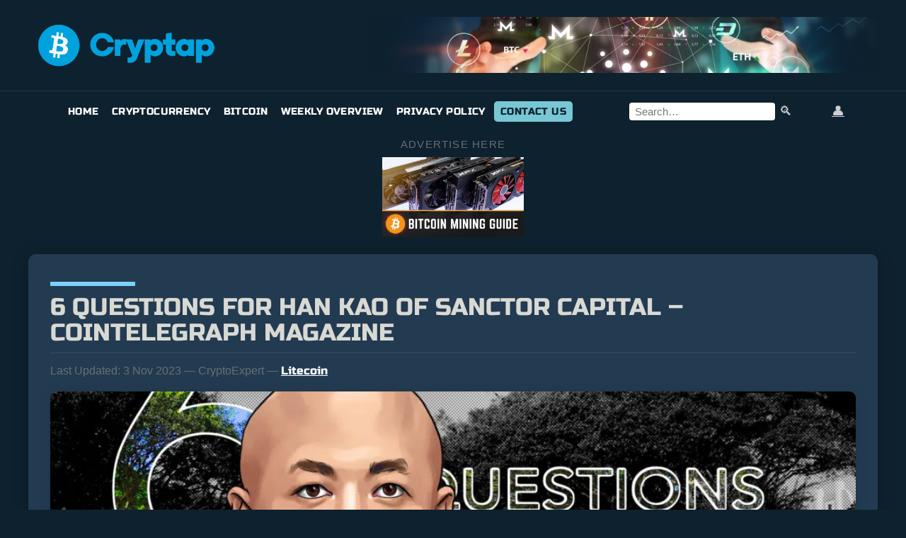

--- FILE ---
content_type: text/html; charset=UTF-8
request_url: https://cryptap.us/6-questions-for-han-kao-of-sanctor-capital-cointelegraph-magazine/
body_size: 28729
content:
<!DOCTYPE html>
<html lang="en-US" prefix="og: https://ogp.me/ns#">
<head><meta charset="UTF-8"><script>if(navigator.userAgent.match(/MSIE|Internet Explorer/i)||navigator.userAgent.match(/Trident\/7\..*?rv:11/i)){var href=document.location.href;if(!href.match(/[?&]nowprocket/)){if(href.indexOf("?")==-1){if(href.indexOf("#")==-1){document.location.href=href+"?nowprocket=1"}else{document.location.href=href.replace("#","?nowprocket=1#")}}else{if(href.indexOf("#")==-1){document.location.href=href+"&nowprocket=1"}else{document.location.href=href.replace("#","&nowprocket=1#")}}}}</script><script>(()=>{class RocketLazyLoadScripts{constructor(){this.v="2.0.4",this.userEvents=["keydown","keyup","mousedown","mouseup","mousemove","mouseover","mouseout","touchmove","touchstart","touchend","touchcancel","wheel","click","dblclick","input"],this.attributeEvents=["onblur","onclick","oncontextmenu","ondblclick","onfocus","onmousedown","onmouseenter","onmouseleave","onmousemove","onmouseout","onmouseover","onmouseup","onmousewheel","onscroll","onsubmit"]}async t(){this.i(),this.o(),/iP(ad|hone)/.test(navigator.userAgent)&&this.h(),this.u(),this.l(this),this.m(),this.k(this),this.p(this),this._(),await Promise.all([this.R(),this.L()]),this.lastBreath=Date.now(),this.S(this),this.P(),this.D(),this.O(),this.M(),await this.C(this.delayedScripts.normal),await this.C(this.delayedScripts.defer),await this.C(this.delayedScripts.async),await this.T(),await this.F(),await this.j(),await this.A(),window.dispatchEvent(new Event("rocket-allScriptsLoaded")),this.everythingLoaded=!0,this.lastTouchEnd&&await new Promise(t=>setTimeout(t,500-Date.now()+this.lastTouchEnd)),this.I(),this.H(),this.U(),this.W()}i(){this.CSPIssue=sessionStorage.getItem("rocketCSPIssue"),document.addEventListener("securitypolicyviolation",t=>{this.CSPIssue||"script-src-elem"!==t.violatedDirective||"data"!==t.blockedURI||(this.CSPIssue=!0,sessionStorage.setItem("rocketCSPIssue",!0))},{isRocket:!0})}o(){window.addEventListener("pageshow",t=>{this.persisted=t.persisted,this.realWindowLoadedFired=!0},{isRocket:!0}),window.addEventListener("pagehide",()=>{this.onFirstUserAction=null},{isRocket:!0})}h(){let t;function e(e){t=e}window.addEventListener("touchstart",e,{isRocket:!0}),window.addEventListener("touchend",function i(o){o.changedTouches[0]&&t.changedTouches[0]&&Math.abs(o.changedTouches[0].pageX-t.changedTouches[0].pageX)<10&&Math.abs(o.changedTouches[0].pageY-t.changedTouches[0].pageY)<10&&o.timeStamp-t.timeStamp<200&&(window.removeEventListener("touchstart",e,{isRocket:!0}),window.removeEventListener("touchend",i,{isRocket:!0}),"INPUT"===o.target.tagName&&"text"===o.target.type||(o.target.dispatchEvent(new TouchEvent("touchend",{target:o.target,bubbles:!0})),o.target.dispatchEvent(new MouseEvent("mouseover",{target:o.target,bubbles:!0})),o.target.dispatchEvent(new PointerEvent("click",{target:o.target,bubbles:!0,cancelable:!0,detail:1,clientX:o.changedTouches[0].clientX,clientY:o.changedTouches[0].clientY})),event.preventDefault()))},{isRocket:!0})}q(t){this.userActionTriggered||("mousemove"!==t.type||this.firstMousemoveIgnored?"keyup"===t.type||"mouseover"===t.type||"mouseout"===t.type||(this.userActionTriggered=!0,this.onFirstUserAction&&this.onFirstUserAction()):this.firstMousemoveIgnored=!0),"click"===t.type&&t.preventDefault(),t.stopPropagation(),t.stopImmediatePropagation(),"touchstart"===this.lastEvent&&"touchend"===t.type&&(this.lastTouchEnd=Date.now()),"click"===t.type&&(this.lastTouchEnd=0),this.lastEvent=t.type,t.composedPath&&t.composedPath()[0].getRootNode()instanceof ShadowRoot&&(t.rocketTarget=t.composedPath()[0]),this.savedUserEvents.push(t)}u(){this.savedUserEvents=[],this.userEventHandler=this.q.bind(this),this.userEvents.forEach(t=>window.addEventListener(t,this.userEventHandler,{passive:!1,isRocket:!0})),document.addEventListener("visibilitychange",this.userEventHandler,{isRocket:!0})}U(){this.userEvents.forEach(t=>window.removeEventListener(t,this.userEventHandler,{passive:!1,isRocket:!0})),document.removeEventListener("visibilitychange",this.userEventHandler,{isRocket:!0}),this.savedUserEvents.forEach(t=>{(t.rocketTarget||t.target).dispatchEvent(new window[t.constructor.name](t.type,t))})}m(){const t="return false",e=Array.from(this.attributeEvents,t=>"data-rocket-"+t),i="["+this.attributeEvents.join("],[")+"]",o="[data-rocket-"+this.attributeEvents.join("],[data-rocket-")+"]",s=(e,i,o)=>{o&&o!==t&&(e.setAttribute("data-rocket-"+i,o),e["rocket"+i]=new Function("event",o),e.setAttribute(i,t))};new MutationObserver(t=>{for(const n of t)"attributes"===n.type&&(n.attributeName.startsWith("data-rocket-")||this.everythingLoaded?n.attributeName.startsWith("data-rocket-")&&this.everythingLoaded&&this.N(n.target,n.attributeName.substring(12)):s(n.target,n.attributeName,n.target.getAttribute(n.attributeName))),"childList"===n.type&&n.addedNodes.forEach(t=>{if(t.nodeType===Node.ELEMENT_NODE)if(this.everythingLoaded)for(const i of[t,...t.querySelectorAll(o)])for(const t of i.getAttributeNames())e.includes(t)&&this.N(i,t.substring(12));else for(const e of[t,...t.querySelectorAll(i)])for(const t of e.getAttributeNames())this.attributeEvents.includes(t)&&s(e,t,e.getAttribute(t))})}).observe(document,{subtree:!0,childList:!0,attributeFilter:[...this.attributeEvents,...e]})}I(){this.attributeEvents.forEach(t=>{document.querySelectorAll("[data-rocket-"+t+"]").forEach(e=>{this.N(e,t)})})}N(t,e){const i=t.getAttribute("data-rocket-"+e);i&&(t.setAttribute(e,i),t.removeAttribute("data-rocket-"+e))}k(t){Object.defineProperty(HTMLElement.prototype,"onclick",{get(){return this.rocketonclick||null},set(e){this.rocketonclick=e,this.setAttribute(t.everythingLoaded?"onclick":"data-rocket-onclick","this.rocketonclick(event)")}})}S(t){function e(e,i){let o=e[i];e[i]=null,Object.defineProperty(e,i,{get:()=>o,set(s){t.everythingLoaded?o=s:e["rocket"+i]=o=s}})}e(document,"onreadystatechange"),e(window,"onload"),e(window,"onpageshow");try{Object.defineProperty(document,"readyState",{get:()=>t.rocketReadyState,set(e){t.rocketReadyState=e},configurable:!0}),document.readyState="loading"}catch(t){console.log("WPRocket DJE readyState conflict, bypassing")}}l(t){this.originalAddEventListener=EventTarget.prototype.addEventListener,this.originalRemoveEventListener=EventTarget.prototype.removeEventListener,this.savedEventListeners=[],EventTarget.prototype.addEventListener=function(e,i,o){o&&o.isRocket||!t.B(e,this)&&!t.userEvents.includes(e)||t.B(e,this)&&!t.userActionTriggered||e.startsWith("rocket-")||t.everythingLoaded?t.originalAddEventListener.call(this,e,i,o):(t.savedEventListeners.push({target:this,remove:!1,type:e,func:i,options:o}),"mouseenter"!==e&&"mouseleave"!==e||t.originalAddEventListener.call(this,e,t.savedUserEvents.push,o))},EventTarget.prototype.removeEventListener=function(e,i,o){o&&o.isRocket||!t.B(e,this)&&!t.userEvents.includes(e)||t.B(e,this)&&!t.userActionTriggered||e.startsWith("rocket-")||t.everythingLoaded?t.originalRemoveEventListener.call(this,e,i,o):t.savedEventListeners.push({target:this,remove:!0,type:e,func:i,options:o})}}J(t,e){this.savedEventListeners=this.savedEventListeners.filter(i=>{let o=i.type,s=i.target||window;return e!==o||t!==s||(this.B(o,s)&&(i.type="rocket-"+o),this.$(i),!1)})}H(){EventTarget.prototype.addEventListener=this.originalAddEventListener,EventTarget.prototype.removeEventListener=this.originalRemoveEventListener,this.savedEventListeners.forEach(t=>this.$(t))}$(t){t.remove?this.originalRemoveEventListener.call(t.target,t.type,t.func,t.options):this.originalAddEventListener.call(t.target,t.type,t.func,t.options)}p(t){let e;function i(e){return t.everythingLoaded?e:e.split(" ").map(t=>"load"===t||t.startsWith("load.")?"rocket-jquery-load":t).join(" ")}function o(o){function s(e){const s=o.fn[e];o.fn[e]=o.fn.init.prototype[e]=function(){return this[0]===window&&t.userActionTriggered&&("string"==typeof arguments[0]||arguments[0]instanceof String?arguments[0]=i(arguments[0]):"object"==typeof arguments[0]&&Object.keys(arguments[0]).forEach(t=>{const e=arguments[0][t];delete arguments[0][t],arguments[0][i(t)]=e})),s.apply(this,arguments),this}}if(o&&o.fn&&!t.allJQueries.includes(o)){const e={DOMContentLoaded:[],"rocket-DOMContentLoaded":[]};for(const t in e)document.addEventListener(t,()=>{e[t].forEach(t=>t())},{isRocket:!0});o.fn.ready=o.fn.init.prototype.ready=function(i){function s(){parseInt(o.fn.jquery)>2?setTimeout(()=>i.bind(document)(o)):i.bind(document)(o)}return"function"==typeof i&&(t.realDomReadyFired?!t.userActionTriggered||t.fauxDomReadyFired?s():e["rocket-DOMContentLoaded"].push(s):e.DOMContentLoaded.push(s)),o([])},s("on"),s("one"),s("off"),t.allJQueries.push(o)}e=o}t.allJQueries=[],o(window.jQuery),Object.defineProperty(window,"jQuery",{get:()=>e,set(t){o(t)}})}P(){const t=new Map;document.write=document.writeln=function(e){const i=document.currentScript,o=document.createRange(),s=i.parentElement;let n=t.get(i);void 0===n&&(n=i.nextSibling,t.set(i,n));const c=document.createDocumentFragment();o.setStart(c,0),c.appendChild(o.createContextualFragment(e)),s.insertBefore(c,n)}}async R(){return new Promise(t=>{this.userActionTriggered?t():this.onFirstUserAction=t})}async L(){return new Promise(t=>{document.addEventListener("DOMContentLoaded",()=>{this.realDomReadyFired=!0,t()},{isRocket:!0})})}async j(){return this.realWindowLoadedFired?Promise.resolve():new Promise(t=>{window.addEventListener("load",t,{isRocket:!0})})}M(){this.pendingScripts=[];this.scriptsMutationObserver=new MutationObserver(t=>{for(const e of t)e.addedNodes.forEach(t=>{"SCRIPT"!==t.tagName||t.noModule||t.isWPRocket||this.pendingScripts.push({script:t,promise:new Promise(e=>{const i=()=>{const i=this.pendingScripts.findIndex(e=>e.script===t);i>=0&&this.pendingScripts.splice(i,1),e()};t.addEventListener("load",i,{isRocket:!0}),t.addEventListener("error",i,{isRocket:!0}),setTimeout(i,1e3)})})})}),this.scriptsMutationObserver.observe(document,{childList:!0,subtree:!0})}async F(){await this.X(),this.pendingScripts.length?(await this.pendingScripts[0].promise,await this.F()):this.scriptsMutationObserver.disconnect()}D(){this.delayedScripts={normal:[],async:[],defer:[]},document.querySelectorAll("script[type$=rocketlazyloadscript]").forEach(t=>{t.hasAttribute("data-rocket-src")?t.hasAttribute("async")&&!1!==t.async?this.delayedScripts.async.push(t):t.hasAttribute("defer")&&!1!==t.defer||"module"===t.getAttribute("data-rocket-type")?this.delayedScripts.defer.push(t):this.delayedScripts.normal.push(t):this.delayedScripts.normal.push(t)})}async _(){await this.L();let t=[];document.querySelectorAll("script[type$=rocketlazyloadscript][data-rocket-src]").forEach(e=>{let i=e.getAttribute("data-rocket-src");if(i&&!i.startsWith("data:")){i.startsWith("//")&&(i=location.protocol+i);try{const o=new URL(i).origin;o!==location.origin&&t.push({src:o,crossOrigin:e.crossOrigin||"module"===e.getAttribute("data-rocket-type")})}catch(t){}}}),t=[...new Map(t.map(t=>[JSON.stringify(t),t])).values()],this.Y(t,"preconnect")}async G(t){if(await this.K(),!0!==t.noModule||!("noModule"in HTMLScriptElement.prototype))return new Promise(e=>{let i;function o(){(i||t).setAttribute("data-rocket-status","executed"),e()}try{if(navigator.userAgent.includes("Firefox/")||""===navigator.vendor||this.CSPIssue)i=document.createElement("script"),[...t.attributes].forEach(t=>{let e=t.nodeName;"type"!==e&&("data-rocket-type"===e&&(e="type"),"data-rocket-src"===e&&(e="src"),i.setAttribute(e,t.nodeValue))}),t.text&&(i.text=t.text),t.nonce&&(i.nonce=t.nonce),i.hasAttribute("src")?(i.addEventListener("load",o,{isRocket:!0}),i.addEventListener("error",()=>{i.setAttribute("data-rocket-status","failed-network"),e()},{isRocket:!0}),setTimeout(()=>{i.isConnected||e()},1)):(i.text=t.text,o()),i.isWPRocket=!0,t.parentNode.replaceChild(i,t);else{const i=t.getAttribute("data-rocket-type"),s=t.getAttribute("data-rocket-src");i?(t.type=i,t.removeAttribute("data-rocket-type")):t.removeAttribute("type"),t.addEventListener("load",o,{isRocket:!0}),t.addEventListener("error",i=>{this.CSPIssue&&i.target.src.startsWith("data:")?(console.log("WPRocket: CSP fallback activated"),t.removeAttribute("src"),this.G(t).then(e)):(t.setAttribute("data-rocket-status","failed-network"),e())},{isRocket:!0}),s?(t.fetchPriority="high",t.removeAttribute("data-rocket-src"),t.src=s):t.src="data:text/javascript;base64,"+window.btoa(unescape(encodeURIComponent(t.text)))}}catch(i){t.setAttribute("data-rocket-status","failed-transform"),e()}});t.setAttribute("data-rocket-status","skipped")}async C(t){const e=t.shift();return e?(e.isConnected&&await this.G(e),this.C(t)):Promise.resolve()}O(){this.Y([...this.delayedScripts.normal,...this.delayedScripts.defer,...this.delayedScripts.async],"preload")}Y(t,e){this.trash=this.trash||[];let i=!0;var o=document.createDocumentFragment();t.forEach(t=>{const s=t.getAttribute&&t.getAttribute("data-rocket-src")||t.src;if(s&&!s.startsWith("data:")){const n=document.createElement("link");n.href=s,n.rel=e,"preconnect"!==e&&(n.as="script",n.fetchPriority=i?"high":"low"),t.getAttribute&&"module"===t.getAttribute("data-rocket-type")&&(n.crossOrigin=!0),t.crossOrigin&&(n.crossOrigin=t.crossOrigin),t.integrity&&(n.integrity=t.integrity),t.nonce&&(n.nonce=t.nonce),o.appendChild(n),this.trash.push(n),i=!1}}),document.head.appendChild(o)}W(){this.trash.forEach(t=>t.remove())}async T(){try{document.readyState="interactive"}catch(t){}this.fauxDomReadyFired=!0;try{await this.K(),this.J(document,"readystatechange"),document.dispatchEvent(new Event("rocket-readystatechange")),await this.K(),document.rocketonreadystatechange&&document.rocketonreadystatechange(),await this.K(),this.J(document,"DOMContentLoaded"),document.dispatchEvent(new Event("rocket-DOMContentLoaded")),await this.K(),this.J(window,"DOMContentLoaded"),window.dispatchEvent(new Event("rocket-DOMContentLoaded"))}catch(t){console.error(t)}}async A(){try{document.readyState="complete"}catch(t){}try{await this.K(),this.J(document,"readystatechange"),document.dispatchEvent(new Event("rocket-readystatechange")),await this.K(),document.rocketonreadystatechange&&document.rocketonreadystatechange(),await this.K(),this.J(window,"load"),window.dispatchEvent(new Event("rocket-load")),await this.K(),window.rocketonload&&window.rocketonload(),await this.K(),this.allJQueries.forEach(t=>t(window).trigger("rocket-jquery-load")),await this.K(),this.J(window,"pageshow");const t=new Event("rocket-pageshow");t.persisted=this.persisted,window.dispatchEvent(t),await this.K(),window.rocketonpageshow&&window.rocketonpageshow({persisted:this.persisted})}catch(t){console.error(t)}}async K(){Date.now()-this.lastBreath>45&&(await this.X(),this.lastBreath=Date.now())}async X(){return document.hidden?new Promise(t=>setTimeout(t)):new Promise(t=>requestAnimationFrame(t))}B(t,e){return e===document&&"readystatechange"===t||(e===document&&"DOMContentLoaded"===t||(e===window&&"DOMContentLoaded"===t||(e===window&&"load"===t||e===window&&"pageshow"===t)))}static run(){(new RocketLazyLoadScripts).t()}}RocketLazyLoadScripts.run()})();</script>
  
  <meta name="viewport" content="width=device-width, initial-scale=1">
  
<!-- Search Engine Optimization by Rank Math - https://rankmath.com/ -->
<title>6 Questions for Han Kao of Sanctor Capital – Cointelegraph Magazine | Cryptap 2026</title>
<link data-rocket-preload as="style" href="https://fonts.googleapis.com/css2?family=Russo+One&#038;ver=6.9&#038;family=Russo+One&#038;display=swap" rel="preload">
<link href="https://fonts.googleapis.com/css2?family=Russo+One&#038;ver=6.9&#038;family=Russo+One&#038;display=swap" media="print" onload="this.media=&#039;all&#039;" rel="stylesheet">
<style id="wpr-usedcss">img:is([sizes=auto i],[sizes^="auto," i]){contain-intrinsic-size:3000px 1500px}img.emoji{display:inline!important;border:none!important;box-shadow:none!important;height:1em!important;width:1em!important;margin:0 .07em!important;vertical-align:-.1em!important;background:0 0!important;padding:0!important}:where(.wp-block-button__link){border-radius:9999px;box-shadow:none;padding:calc(.667em + 2px) calc(1.333em + 2px);text-decoration:none}:root :where(.wp-block-button .wp-block-button__link.is-style-outline),:root :where(.wp-block-button.is-style-outline>.wp-block-button__link){border:2px solid;padding:.667em 1.333em}:root :where(.wp-block-button .wp-block-button__link.is-style-outline:not(.has-text-color)),:root :where(.wp-block-button.is-style-outline>.wp-block-button__link:not(.has-text-color)){color:currentColor}:root :where(.wp-block-button .wp-block-button__link.is-style-outline:not(.has-background)),:root :where(.wp-block-button.is-style-outline>.wp-block-button__link:not(.has-background)){background-color:initial;background-image:none}:where(.wp-block-calendar table:not(.has-background) th){background:#ddd}:where(.wp-block-columns){margin-bottom:1.75em}:where(.wp-block-columns.has-background){padding:1.25em 2.375em}:where(.wp-block-post-comments input[type=submit]){border:none}:where(.wp-block-cover-image:not(.has-text-color)),:where(.wp-block-cover:not(.has-text-color)){color:#fff}:where(.wp-block-cover-image.is-light:not(.has-text-color)),:where(.wp-block-cover.is-light:not(.has-text-color)){color:#000}:root :where(.wp-block-cover h1:not(.has-text-color)),:root :where(.wp-block-cover h2:not(.has-text-color)),:root :where(.wp-block-cover h3:not(.has-text-color)),:root :where(.wp-block-cover h4:not(.has-text-color)),:root :where(.wp-block-cover h5:not(.has-text-color)),:root :where(.wp-block-cover h6:not(.has-text-color)),:root :where(.wp-block-cover p:not(.has-text-color)){color:inherit}:where(.wp-block-file){margin-bottom:1.5em}:where(.wp-block-file__button){border-radius:2em;display:inline-block;padding:.5em 1em}:where(.wp-block-file__button):is(a):active,:where(.wp-block-file__button):is(a):focus,:where(.wp-block-file__button):is(a):hover,:where(.wp-block-file__button):is(a):visited{box-shadow:none;color:#fff;opacity:.85;text-decoration:none}:where(.wp-block-group.wp-block-group-is-layout-constrained){position:relative}:root :where(.wp-block-image.is-style-rounded img,.wp-block-image .is-style-rounded img){border-radius:9999px}:where(.wp-block-latest-comments:not([style*=line-height] .wp-block-latest-comments__comment)){line-height:1.1}:where(.wp-block-latest-comments:not([style*=line-height] .wp-block-latest-comments__comment-excerpt p)){line-height:1.8}:root :where(.wp-block-latest-posts.is-grid){padding:0}:root :where(.wp-block-latest-posts.wp-block-latest-posts__list){padding-left:0}ul{box-sizing:border-box}:root :where(.wp-block-list.has-background){padding:1.25em 2.375em}:where(.wp-block-navigation.has-background .wp-block-navigation-item a:not(.wp-element-button)),:where(.wp-block-navigation.has-background .wp-block-navigation-submenu a:not(.wp-element-button)){padding:.5em 1em}:where(.wp-block-navigation .wp-block-navigation__submenu-container .wp-block-navigation-item a:not(.wp-element-button)),:where(.wp-block-navigation .wp-block-navigation__submenu-container .wp-block-navigation-submenu a:not(.wp-element-button)),:where(.wp-block-navigation .wp-block-navigation__submenu-container .wp-block-navigation-submenu button.wp-block-navigation-item__content),:where(.wp-block-navigation .wp-block-navigation__submenu-container .wp-block-pages-list__item button.wp-block-navigation-item__content){padding:.5em 1em}:root :where(p.has-background){padding:1.25em 2.375em}:where(p.has-text-color:not(.has-link-color)) a{color:inherit}:where(.wp-block-post-comments-form) input:not([type=submit]),:where(.wp-block-post-comments-form) textarea{border:1px solid #949494;font-family:inherit;font-size:1em}:where(.wp-block-post-comments-form) input:where(:not([type=submit]):not([type=checkbox])),:where(.wp-block-post-comments-form) textarea{padding:calc(.667em + 2px)}:where(.wp-block-post-excerpt){box-sizing:border-box;margin-bottom:var(--wp--style--block-gap);margin-top:var(--wp--style--block-gap)}:where(.wp-block-preformatted.has-background){padding:1.25em 2.375em}:where(.wp-block-search__button){border:1px solid #ccc;padding:6px 10px}:where(.wp-block-search__input){font-family:inherit;font-size:inherit;font-style:inherit;font-weight:inherit;letter-spacing:inherit;line-height:inherit;text-transform:inherit}:where(.wp-block-search__button-inside .wp-block-search__inside-wrapper){border:1px solid #949494;box-sizing:border-box;padding:4px}:where(.wp-block-search__button-inside .wp-block-search__inside-wrapper) .wp-block-search__input{border:none;border-radius:0;padding:0 4px}:where(.wp-block-search__button-inside .wp-block-search__inside-wrapper) .wp-block-search__input:focus{outline:0}:where(.wp-block-search__button-inside .wp-block-search__inside-wrapper) :where(.wp-block-search__button){padding:4px 8px}:root :where(.wp-block-separator.is-style-dots){height:auto;line-height:1;text-align:center}:root :where(.wp-block-separator.is-style-dots):before{color:currentColor;content:"···";font-family:serif;font-size:1.5em;letter-spacing:2em;padding-left:2em}:root :where(.wp-block-site-logo.is-style-rounded){border-radius:9999px}:where(.wp-block-social-links:not(.is-style-logos-only)) .wp-social-link{background-color:#f0f0f0;color:#444}:where(.wp-block-social-links:not(.is-style-logos-only)) .wp-social-link-amazon{background-color:#f90;color:#fff}:where(.wp-block-social-links:not(.is-style-logos-only)) .wp-social-link-bandcamp{background-color:#1ea0c3;color:#fff}:where(.wp-block-social-links:not(.is-style-logos-only)) .wp-social-link-behance{background-color:#0757fe;color:#fff}:where(.wp-block-social-links:not(.is-style-logos-only)) .wp-social-link-bluesky{background-color:#0a7aff;color:#fff}:where(.wp-block-social-links:not(.is-style-logos-only)) .wp-social-link-codepen{background-color:#1e1f26;color:#fff}:where(.wp-block-social-links:not(.is-style-logos-only)) .wp-social-link-deviantart{background-color:#02e49b;color:#fff}:where(.wp-block-social-links:not(.is-style-logos-only)) .wp-social-link-discord{background-color:#5865f2;color:#fff}:where(.wp-block-social-links:not(.is-style-logos-only)) .wp-social-link-dribbble{background-color:#e94c89;color:#fff}:where(.wp-block-social-links:not(.is-style-logos-only)) .wp-social-link-dropbox{background-color:#4280ff;color:#fff}:where(.wp-block-social-links:not(.is-style-logos-only)) .wp-social-link-etsy{background-color:#f45800;color:#fff}:where(.wp-block-social-links:not(.is-style-logos-only)) .wp-social-link-facebook{background-color:#0866ff;color:#fff}:where(.wp-block-social-links:not(.is-style-logos-only)) .wp-social-link-fivehundredpx{background-color:#000;color:#fff}:where(.wp-block-social-links:not(.is-style-logos-only)) .wp-social-link-flickr{background-color:#0461dd;color:#fff}:where(.wp-block-social-links:not(.is-style-logos-only)) .wp-social-link-foursquare{background-color:#e65678;color:#fff}:where(.wp-block-social-links:not(.is-style-logos-only)) .wp-social-link-github{background-color:#24292d;color:#fff}:where(.wp-block-social-links:not(.is-style-logos-only)) .wp-social-link-goodreads{background-color:#eceadd;color:#382110}:where(.wp-block-social-links:not(.is-style-logos-only)) .wp-social-link-google{background-color:#ea4434;color:#fff}:where(.wp-block-social-links:not(.is-style-logos-only)) .wp-social-link-gravatar{background-color:#1d4fc4;color:#fff}:where(.wp-block-social-links:not(.is-style-logos-only)) .wp-social-link-instagram{background-color:#f00075;color:#fff}:where(.wp-block-social-links:not(.is-style-logos-only)) .wp-social-link-lastfm{background-color:#e21b24;color:#fff}:where(.wp-block-social-links:not(.is-style-logos-only)) .wp-social-link-linkedin{background-color:#0d66c2;color:#fff}:where(.wp-block-social-links:not(.is-style-logos-only)) .wp-social-link-mastodon{background-color:#3288d4;color:#fff}:where(.wp-block-social-links:not(.is-style-logos-only)) .wp-social-link-medium{background-color:#000;color:#fff}:where(.wp-block-social-links:not(.is-style-logos-only)) .wp-social-link-meetup{background-color:#f6405f;color:#fff}:where(.wp-block-social-links:not(.is-style-logos-only)) .wp-social-link-patreon{background-color:#000;color:#fff}:where(.wp-block-social-links:not(.is-style-logos-only)) .wp-social-link-pinterest{background-color:#e60122;color:#fff}:where(.wp-block-social-links:not(.is-style-logos-only)) .wp-social-link-pocket{background-color:#ef4155;color:#fff}:where(.wp-block-social-links:not(.is-style-logos-only)) .wp-social-link-reddit{background-color:#ff4500;color:#fff}:where(.wp-block-social-links:not(.is-style-logos-only)) .wp-social-link-skype{background-color:#0478d7;color:#fff}:where(.wp-block-social-links:not(.is-style-logos-only)) .wp-social-link-snapchat{background-color:#fefc00;color:#fff;stroke:#000}:where(.wp-block-social-links:not(.is-style-logos-only)) .wp-social-link-soundcloud{background-color:#ff5600;color:#fff}:where(.wp-block-social-links:not(.is-style-logos-only)) .wp-social-link-spotify{background-color:#1bd760;color:#fff}:where(.wp-block-social-links:not(.is-style-logos-only)) .wp-social-link-telegram{background-color:#2aabee;color:#fff}:where(.wp-block-social-links:not(.is-style-logos-only)) .wp-social-link-threads{background-color:#000;color:#fff}:where(.wp-block-social-links:not(.is-style-logos-only)) .wp-social-link-tiktok{background-color:#000;color:#fff}:where(.wp-block-social-links:not(.is-style-logos-only)) .wp-social-link-tumblr{background-color:#011835;color:#fff}:where(.wp-block-social-links:not(.is-style-logos-only)) .wp-social-link-twitch{background-color:#6440a4;color:#fff}:where(.wp-block-social-links:not(.is-style-logos-only)) .wp-social-link-twitter{background-color:#1da1f2;color:#fff}:where(.wp-block-social-links:not(.is-style-logos-only)) .wp-social-link-vimeo{background-color:#1eb7ea;color:#fff}:where(.wp-block-social-links:not(.is-style-logos-only)) .wp-social-link-vk{background-color:#4680c2;color:#fff}:where(.wp-block-social-links:not(.is-style-logos-only)) .wp-social-link-wordpress{background-color:#3499cd;color:#fff}:where(.wp-block-social-links:not(.is-style-logos-only)) .wp-social-link-whatsapp{background-color:#25d366;color:#fff}:where(.wp-block-social-links:not(.is-style-logos-only)) .wp-social-link-x{background-color:#000;color:#fff}:where(.wp-block-social-links:not(.is-style-logos-only)) .wp-social-link-yelp{background-color:#d32422;color:#fff}:where(.wp-block-social-links:not(.is-style-logos-only)) .wp-social-link-youtube{background-color:red;color:#fff}:where(.wp-block-social-links.is-style-logos-only) .wp-social-link{background:0 0}:where(.wp-block-social-links.is-style-logos-only) .wp-social-link svg{height:1.25em;width:1.25em}:where(.wp-block-social-links.is-style-logos-only) .wp-social-link-amazon{color:#f90}:where(.wp-block-social-links.is-style-logos-only) .wp-social-link-bandcamp{color:#1ea0c3}:where(.wp-block-social-links.is-style-logos-only) .wp-social-link-behance{color:#0757fe}:where(.wp-block-social-links.is-style-logos-only) .wp-social-link-bluesky{color:#0a7aff}:where(.wp-block-social-links.is-style-logos-only) .wp-social-link-codepen{color:#1e1f26}:where(.wp-block-social-links.is-style-logos-only) .wp-social-link-deviantart{color:#02e49b}:where(.wp-block-social-links.is-style-logos-only) .wp-social-link-discord{color:#5865f2}:where(.wp-block-social-links.is-style-logos-only) .wp-social-link-dribbble{color:#e94c89}:where(.wp-block-social-links.is-style-logos-only) .wp-social-link-dropbox{color:#4280ff}:where(.wp-block-social-links.is-style-logos-only) .wp-social-link-etsy{color:#f45800}:where(.wp-block-social-links.is-style-logos-only) .wp-social-link-facebook{color:#0866ff}:where(.wp-block-social-links.is-style-logos-only) .wp-social-link-fivehundredpx{color:#000}:where(.wp-block-social-links.is-style-logos-only) .wp-social-link-flickr{color:#0461dd}:where(.wp-block-social-links.is-style-logos-only) .wp-social-link-foursquare{color:#e65678}:where(.wp-block-social-links.is-style-logos-only) .wp-social-link-github{color:#24292d}:where(.wp-block-social-links.is-style-logos-only) .wp-social-link-goodreads{color:#382110}:where(.wp-block-social-links.is-style-logos-only) .wp-social-link-google{color:#ea4434}:where(.wp-block-social-links.is-style-logos-only) .wp-social-link-gravatar{color:#1d4fc4}:where(.wp-block-social-links.is-style-logos-only) .wp-social-link-instagram{color:#f00075}:where(.wp-block-social-links.is-style-logos-only) .wp-social-link-lastfm{color:#e21b24}:where(.wp-block-social-links.is-style-logos-only) .wp-social-link-linkedin{color:#0d66c2}:where(.wp-block-social-links.is-style-logos-only) .wp-social-link-mastodon{color:#3288d4}:where(.wp-block-social-links.is-style-logos-only) .wp-social-link-medium{color:#000}:where(.wp-block-social-links.is-style-logos-only) .wp-social-link-meetup{color:#f6405f}:where(.wp-block-social-links.is-style-logos-only) .wp-social-link-patreon{color:#000}:where(.wp-block-social-links.is-style-logos-only) .wp-social-link-pinterest{color:#e60122}:where(.wp-block-social-links.is-style-logos-only) .wp-social-link-pocket{color:#ef4155}:where(.wp-block-social-links.is-style-logos-only) .wp-social-link-reddit{color:#ff4500}:where(.wp-block-social-links.is-style-logos-only) .wp-social-link-skype{color:#0478d7}:where(.wp-block-social-links.is-style-logos-only) .wp-social-link-snapchat{color:#fff;stroke:#000}:where(.wp-block-social-links.is-style-logos-only) .wp-social-link-soundcloud{color:#ff5600}:where(.wp-block-social-links.is-style-logos-only) .wp-social-link-spotify{color:#1bd760}:where(.wp-block-social-links.is-style-logos-only) .wp-social-link-telegram{color:#2aabee}:where(.wp-block-social-links.is-style-logos-only) .wp-social-link-threads{color:#000}:where(.wp-block-social-links.is-style-logos-only) .wp-social-link-tiktok{color:#000}:where(.wp-block-social-links.is-style-logos-only) .wp-social-link-tumblr{color:#011835}:where(.wp-block-social-links.is-style-logos-only) .wp-social-link-twitch{color:#6440a4}:where(.wp-block-social-links.is-style-logos-only) .wp-social-link-twitter{color:#1da1f2}:where(.wp-block-social-links.is-style-logos-only) .wp-social-link-vimeo{color:#1eb7ea}:where(.wp-block-social-links.is-style-logos-only) .wp-social-link-vk{color:#4680c2}:where(.wp-block-social-links.is-style-logos-only) .wp-social-link-whatsapp{color:#25d366}:where(.wp-block-social-links.is-style-logos-only) .wp-social-link-wordpress{color:#3499cd}:where(.wp-block-social-links.is-style-logos-only) .wp-social-link-x{color:#000}:where(.wp-block-social-links.is-style-logos-only) .wp-social-link-yelp{color:#d32422}:where(.wp-block-social-links.is-style-logos-only) .wp-social-link-youtube{color:red}:root :where(.wp-block-social-links .wp-social-link a){padding:.25em}:root :where(.wp-block-social-links.is-style-logos-only .wp-social-link a){padding:0}:root :where(.wp-block-social-links.is-style-pill-shape .wp-social-link a){padding-left:.6666666667em;padding-right:.6666666667em}:root :where(.wp-block-tag-cloud.is-style-outline){display:flex;flex-wrap:wrap;gap:1ch}:root :where(.wp-block-tag-cloud.is-style-outline a){border:1px solid;font-size:unset!important;margin-right:0;padding:1ch 2ch;text-decoration:none!important}:root :where(.wp-block-table-of-contents){box-sizing:border-box}:where(.wp-block-term-description){box-sizing:border-box;margin-bottom:var(--wp--style--block-gap);margin-top:var(--wp--style--block-gap)}:where(pre.wp-block-verse){font-family:inherit}:root{--wp--preset--font-size--normal:16px;--wp--preset--font-size--huge:42px}html :where(.has-border-color){border-style:solid}html :where([style*=border-top-color]){border-top-style:solid}html :where([style*=border-right-color]){border-right-style:solid}html :where([style*=border-bottom-color]){border-bottom-style:solid}html :where([style*=border-left-color]){border-left-style:solid}html :where([style*=border-width]){border-style:solid}html :where([style*=border-top-width]){border-top-style:solid}html :where([style*=border-right-width]){border-right-style:solid}html :where([style*=border-bottom-width]){border-bottom-style:solid}html :where([style*=border-left-width]){border-left-style:solid}html :where(img[class*=wp-image-]){height:auto;max-width:100%}:where(figure){margin:0 0 1em}html :where(.is-position-sticky){--wp-admin--admin-bar--position-offset:var(--wp-admin--admin-bar--height,0px)}@media screen and (max-width:600px){html :where(.is-position-sticky){--wp-admin--admin-bar--position-offset:0px}}:root :where(.wp-block-image figcaption){color:#555;font-size:13px;text-align:center}:where(.wp-block-group.has-background){padding:1.25em 2.375em}:root :where(.wp-block-template-part.has-background){margin-bottom:0;margin-top:0;padding:1.25em 2.375em}:root{--wp--preset--aspect-ratio--square:1;--wp--preset--aspect-ratio--4-3:4/3;--wp--preset--aspect-ratio--3-4:3/4;--wp--preset--aspect-ratio--3-2:3/2;--wp--preset--aspect-ratio--2-3:2/3;--wp--preset--aspect-ratio--16-9:16/9;--wp--preset--aspect-ratio--9-16:9/16;--wp--preset--color--black:#000000;--wp--preset--color--cyan-bluish-gray:#abb8c3;--wp--preset--color--white:#ffffff;--wp--preset--color--pale-pink:#f78da7;--wp--preset--color--vivid-red:#cf2e2e;--wp--preset--color--luminous-vivid-orange:#ff6900;--wp--preset--color--luminous-vivid-amber:#fcb900;--wp--preset--color--light-green-cyan:#7bdcb5;--wp--preset--color--vivid-green-cyan:#00d084;--wp--preset--color--pale-cyan-blue:#8ed1fc;--wp--preset--color--vivid-cyan-blue:#0693e3;--wp--preset--color--vivid-purple:#9b51e0;--wp--preset--gradient--vivid-cyan-blue-to-vivid-purple:linear-gradient(135deg,rgba(6, 147, 227, 1) 0%,rgb(155, 81, 224) 100%);--wp--preset--gradient--light-green-cyan-to-vivid-green-cyan:linear-gradient(135deg,rgb(122, 220, 180) 0%,rgb(0, 208, 130) 100%);--wp--preset--gradient--luminous-vivid-amber-to-luminous-vivid-orange:linear-gradient(135deg,rgba(252, 185, 0, 1) 0%,rgba(255, 105, 0, 1) 100%);--wp--preset--gradient--luminous-vivid-orange-to-vivid-red:linear-gradient(135deg,rgba(255, 105, 0, 1) 0%,rgb(207, 46, 46) 100%);--wp--preset--gradient--very-light-gray-to-cyan-bluish-gray:linear-gradient(135deg,rgb(238, 238, 238) 0%,rgb(169, 184, 195) 100%);--wp--preset--gradient--cool-to-warm-spectrum:linear-gradient(135deg,rgb(74, 234, 220) 0%,rgb(151, 120, 209) 20%,rgb(207, 42, 186) 40%,rgb(238, 44, 130) 60%,rgb(251, 105, 98) 80%,rgb(254, 248, 76) 100%);--wp--preset--gradient--blush-light-purple:linear-gradient(135deg,rgb(255, 206, 236) 0%,rgb(152, 150, 240) 100%);--wp--preset--gradient--blush-bordeaux:linear-gradient(135deg,rgb(254, 205, 165) 0%,rgb(254, 45, 45) 50%,rgb(107, 0, 62) 100%);--wp--preset--gradient--luminous-dusk:linear-gradient(135deg,rgb(255, 203, 112) 0%,rgb(199, 81, 192) 50%,rgb(65, 88, 208) 100%);--wp--preset--gradient--pale-ocean:linear-gradient(135deg,rgb(255, 245, 203) 0%,rgb(182, 227, 212) 50%,rgb(51, 167, 181) 100%);--wp--preset--gradient--electric-grass:linear-gradient(135deg,rgb(202, 248, 128) 0%,rgb(113, 206, 126) 100%);--wp--preset--gradient--midnight:linear-gradient(135deg,rgb(2, 3, 129) 0%,rgb(40, 116, 252) 100%);--wp--preset--font-size--small:13px;--wp--preset--font-size--medium:20px;--wp--preset--font-size--large:36px;--wp--preset--font-size--x-large:42px;--wp--preset--spacing--20:0.44rem;--wp--preset--spacing--30:0.67rem;--wp--preset--spacing--40:1rem;--wp--preset--spacing--50:1.5rem;--wp--preset--spacing--60:2.25rem;--wp--preset--spacing--70:3.38rem;--wp--preset--spacing--80:5.06rem;--wp--preset--shadow--natural:6px 6px 9px rgba(0, 0, 0, .2);--wp--preset--shadow--deep:12px 12px 50px rgba(0, 0, 0, .4);--wp--preset--shadow--sharp:6px 6px 0px rgba(0, 0, 0, .2);--wp--preset--shadow--outlined:6px 6px 0px -3px rgba(255, 255, 255, 1),6px 6px rgba(0, 0, 0, 1);--wp--preset--shadow--crisp:6px 6px 0px rgba(0, 0, 0, 1)}:where(.is-layout-flex){gap:.5em}:where(.is-layout-grid){gap:.5em}:where(.wp-block-post-template.is-layout-flex){gap:1.25em}:where(.wp-block-post-template.is-layout-grid){gap:1.25em}:where(.wp-block-columns.is-layout-flex){gap:2em}:where(.wp-block-columns.is-layout-grid){gap:2em}:root :where(.wp-block-pullquote){font-size:1.5em;line-height:1.6}@font-face{font-display:swap;font-family:Lato;font-style:normal;font-weight:400;src:url(https://fonts.gstatic.com/s/lato/v24/S6uyw4BMUTPHjx4wXg.woff2) format('woff2');unicode-range:U+0000-00FF,U+0131,U+0152-0153,U+02BB-02BC,U+02C6,U+02DA,U+02DC,U+0304,U+0308,U+0329,U+2000-206F,U+20AC,U+2122,U+2191,U+2193,U+2212,U+2215,U+FEFF,U+FFFD}@font-face{font-display:swap;font-family:massive-crypto;src:url("https://cryptap.us/wp-content/plugins/cryptocurrency-widgets-pack/assets/public/fonts/massive-crypto.eot");src:url("https://cryptap.us/wp-content/plugins/cryptocurrency-widgets-pack/assets/public/fonts/massive-crypto.eot?#iefix") format("embedded-opentype"),url("https://cryptap.us/wp-content/plugins/cryptocurrency-widgets-pack/assets/public/fonts/massive-crypto.woff") format("woff"),url("https://cryptap.us/wp-content/plugins/cryptocurrency-widgets-pack/assets/public/fonts/massive-crypto.ttf") format("truetype"),url("https://cryptap.us/wp-content/plugins/cryptocurrency-widgets-pack/assets/public/fonts/massive-crypto.svg#massive-crypto") format("svg");font-weight:400;font-style:normal}[class*=" micon-"]:before{font-family:massive-crypto!important;font-style:normal!important;font-weight:400!important;font-variant:normal!important;text-transform:none!important;line-height:1;vertical-align:middle;-webkit-font-smoothing:antialiased;-moz-osx-font-smoothing:grayscale}.mcwp-crypto a,.mcwp-crypto address,.mcwp-crypto article,.mcwp-crypto b,.mcwp-crypto blockquote,.mcwp-crypto canvas,.mcwp-crypto caption,.mcwp-crypto code,.mcwp-crypto div,.mcwp-crypto dl,.mcwp-crypto dt,.mcwp-crypto em,.mcwp-crypto fieldset,.mcwp-crypto footer,.mcwp-crypto form,.mcwp-crypto h1,.mcwp-crypto h2,.mcwp-crypto h4,.mcwp-crypto header,.mcwp-crypto i,.mcwp-crypto iframe,.mcwp-crypto img,.mcwp-crypto label,.mcwp-crypto legend,.mcwp-crypto li,.mcwp-crypto nav,.mcwp-crypto object,.mcwp-crypto p,.mcwp-crypto s,.mcwp-crypto section,.mcwp-crypto span,.mcwp-crypto table,.mcwp-crypto tbody,.mcwp-crypto td,.mcwp-crypto tfoot,.mcwp-crypto th,.mcwp-crypto thead,.mcwp-crypto tr,.mcwp-crypto tt,.mcwp-crypto ul,.mcwp-crypto video{margin:0;padding:0;border:0;font-size:inherit;font:inherit;font-family:Lato,sans-serif;vertical-align:baseline;line-height:1.5;-webkit-box-sizing:border-box;box-sizing:border-box}.mcwp-crypto span:not([class*=mcwp]){padding:2px 8px 2px 6px}.mcwp-crypto article,.mcwp-crypto footer,.mcwp-crypto header,.mcwp-crypto nav,.mcwp-crypto section{display:block}.mcwp-crypto ul{list-style:none!important}.mcwp-crypto blockquote{quotes:none}.mcwp-crypto blockquote:after,.mcwp-crypto blockquote:before{content:'';content:none}.mcwp-crypto .invert-act img.invertable{-webkit-filter:invert(100%);filter:invert(100%)}.mcwp-crypto .mcwp-ticker{overflow:hidden;opacity:0;-webkit-transition:1s;transition:all 1s}.mcwp-crypto .mcwp-ticker.mcwp-footer,.mcwp-crypto .mcwp-ticker.mcwp-header{width:100%;position:fixed;left:0;z-index:100000}.mcwp-crypto .mcwp-ticker.mcwp-header{top:0}.mcwp-crypto .mcwp-ticker.mcwp-footer{bottom:0}.mcwp-crypto .cc-ticker{border:0}.mcwp-crypto ul.cc-stats{margin:0!important;padding:0!important;border:0!important;white-space:nowrap;list-style:none!important}.mcwp-crypto ul.cc-stats li.cc-coin{padding:10px 8px!important;display:inline-block;margin:0!important;border:0!important}.mcwp-crypto ul.cc-stats li.cc-coin div b{font-weight:700;text-align:center}.mcwp-crypto ul.cc-stats li.cc-coin div b span:first-child{display:inline;font-size:80%;padding:0}.mcwp-crypto ul.cc-stats li.cc-coin div b span:first-child+span{font-weight:400}.mcwp-crypto .cc-coin>div{position:relative}.mcwp-crypto .cc-coin svg{width:24px;display:inline-block;vertical-align:middle;margin-right:5px}.mcwp-crypto li.cc-coin:before{display:none}.mcwp-crypto .cc-coin span.mcwpdown{color:#f03}.mcwp-crypto .cc-coin span.mcwpup{color:#85b000}.mcwp-crypto .cc-white-color{background:#fff}.mcwp-crypto span.mcwpdown,.mcwp-crypto span.mcwpup{padding-left:18px;position:relative}.mcwp-crypto span.mcwpdown:before,.mcwp-crypto span.mcwpup:before{font-family:massive-crypto;position:absolute;left:0;top:0;bottom:0;margin:auto}.mcwp-crypto .mcwp-ticker span.mcwpdown,.mcwp-crypto .mcwp-ticker span.mcwpup{padding-left:10px}.mcwp-crypto .mcwp-ticker span.mcwpdown:before,.mcwp-crypto .mcwp-ticker span.mcwpup:before{height:18px;top:0;font-size:13px}.mcwp-crypto span.mcwpup:before{content:'\61'}.mcwp-crypto span.mcwpdown:before{content:'\62'}.mcwp-crypto .cc-stats{font-size:14px!important}.mcwp-crypto .cc-stats{position:relative;width:100%;-webkit-animation:linear infinite ticker;-moz-animation:linear infinite ticker;animation:linear infinite ticker}.mcwp-crypto:hover .cc-stats{-webkit-animation-play-state:paused;-moz-animation-play-state:paused;animation-play-state:paused}.mcwp-crypto .cc-stats .cc-dup{display:inline}@-webkit-keyframes ticker{0%{-webkit-transform:translateX(0);transform:translateX(0)}100%{-webkit-transform:translateX(-100%);transform:translateX(-100%)}}@keyframes ticker{0%{-webkit-transform:translateX(0);transform:translateX(0)}100%{-webkit-transform:translateX(-100%);transform:translateX(-100%)}}.mcwp-crypto .cc-coin img{position:absolute;left:0;top:0;bottom:0;margin:auto!important;max-width:24px}.mcwp-crypto .cc-coin b{line-height:24px;padding:0 0 0 29px!important;margin:0!important}.mcwp-crypto .mcwp-animated{-webkit-animation-duration:1s;animation-duration:1s;-webkit-animation-fill-mode:both;animation-fill-mode:both}.mcwp-crypto ul.cc-stats li.cc-coin div b a,.mcwp-crypto ul.cc-stats li.cc-coin div b a:active,.mcwp-crypto ul.cc-stats li.cc-coin div b a:focus,.mcwp-crypto ul.cc-stats li.cc-coin div b a:hover{text-decoration:none!important;color:inherit!important;box-shadow:none!important;border:0!important;outline:0!important}.mcwp-crypto ul.cc-stats li.cc-coin div b a:after,.mcwp-crypto ul.cc-stats li.cc-coin div b a:before{display:none!important}.mcwp-red{color:#ea1c0d}.mcwp-green{color:#3d8b40}.mcwp-crypto .mcwp-table .dataTable td:last-child{text-align:center}.mcwp-crypto .mcwp-table .dataTable.color tr td,.mcwp-crypto .mcwp-table .dataTable.color tr th{border-bottom:1px solid #d7d7d7}.mcwp-crypto .mcwp-table{font-family:Poppins,sans-serif;margin-bottom:20px}.mcwp-crypto .mcwp-table .dataTables_info{display:none}.mcwp-crypto .mcwp-table .dataTable{width:100%;margin:0 auto;clear:both;border-collapse:separate;border-spacing:0;white-space:nowrap}.mcwp-crypto .mcwp-table .dataTables_paginate .paginate_button.disabled{display:none}.mcwp-crypto .mcwp-table .dataTable tfoot th,.mcwp-crypto .mcwp-table .dataTable thead th{font-weight:700}.mcwp-crypto .mcwp-table .dataTable thead td,.mcwp-crypto .mcwp-table .dataTable thead th{padding:10px 18px 10px 5px}.mcwp-crypto .mcwp-table .dataTable thead td:active,.mcwp-crypto .mcwp-table .dataTable thead th:active{outline:0}.mcwp-crypto .mcwp-table .dataTable tfoot td,.mcwp-crypto .mcwp-table .dataTable tfoot th{padding:10px 18px 6px}.mcwp-crypto .mcwp-table .dataTable thead .sorting,.mcwp-crypto .mcwp-table .dataTable thead .sorting_asc,.mcwp-crypto .mcwp-table .dataTable thead .sorting_asc_disabled,.mcwp-crypto .mcwp-table .dataTable thead .sorting_desc,.mcwp-crypto .mcwp-table .dataTable thead .sorting_desc_disabled{cursor:pointer;background-repeat:no-repeat;background-position:center right}.mcwp-crypto .mcwp-table .dataTable thead th{position:relative}.mcwp-crypto .mcwp-table .dataTable thead .sorting:after,.mcwp-crypto .mcwp-table .dataTable thead .sorting_asc:after,.mcwp-crypto .mcwp-table .dataTable thead .sorting_desc:after{font-family:massive-crypto!important;text-transform:none!important;vertical-align:middle;padding-left:5px;position:absolute;top:0;bottom:0;margin:auto;height:22px;right:6px}.mcwp-crypto .mcwp-table .dataTable thead .sorting:after{content:"\67";opacity:.45}.mcwp-crypto .mcwp-table .dataTable thead .sorting_asc:after{content:"\63"}.mcwp-crypto .mcwp-table .dataTable thead .sorting_desc:after{content:"\64"}.mcwp-crypto .mcwp-table .dataTable thead .sorting_asc_disabled{background-image:url("https://cryptap.us/wp-content/plugins/cryptocurrency-widgets-pack/assets/public/images/sort_asc_disabled.png")}.mcwp-crypto .mcwp-table .dataTable thead .sorting_desc_disabled{background-image:url("https://cryptap.us/wp-content/plugins/cryptocurrency-widgets-pack/assets/public/images/sort_desc_disabled.png")}.mcwp-crypto .mcwp-table .dataTable tbody td,.mcwp-crypto .mcwp-table .dataTable tbody th{padding:8px 10px;vertical-align:middle;text-align:left}.mcwp-crypto .mcwp-table .dataTable.display tbody td,.mcwp-crypto .mcwp-table .dataTable.display tbody th{border-top:1px solid #ddd}.mcwp-crypto .mcwp-table .dataTable.display tbody tr:first-child td,.mcwp-crypto .mcwp-table .dataTable.display tbody tr:first-child th{border-top:none}.mcwp-crypto .mcwp-table .dataTable.display tbody tr:hover,.mcwp-crypto .mcwp-table .dataTable.hover tbody tr:hover{background-color:#f6f6f6}.mcwp-crypto .mcwp-table .dataTable td.dataTables_empty{text-align:center}.mcwp-crypto .mcwp-table .dataTable,.mcwp-crypto .mcwp-table .dataTable td,.mcwp-crypto .mcwp-table .dataTable th{box-sizing:content-box}.mcwp-crypto .mcwp-table .dataTables_paginate .paginate_button{padding:8px 10px;border:2px solid #e7ecf1;border-radius:5px;cursor:pointer;margin:5px}.mcwp-crypto .mcwp-table{position:relative;clear:both;zoom:1;overflow:hidden;padding:5px}.mcwp-crypto .mcwp-table.dataTables_wrapper .dataTables_length{float:left}.mcwp-crypto .mcwp-table.dataTables_wrapper .dataTables_filter{float:right;text-align:right}.mcwp-crypto .mcwp-table.dataTables_wrapper .dataTables_filter input{margin-left:.5em}.mcwp-crypto .mcwp-table.dataTables_wrapper .dataTables_info{clear:both;float:left;padding-top:.755em}.mcwp-crypto .mcwp-table.dataTables_wrapper .dataTables_paginate{text-align:center;padding-top:2.25em}.mcwp-crypto .mcwp-table.dataTables_wrapper .dataTables_paginate a{display:inline-block;vertical-align:middle}.mcwp-crypto .mcwp-table.dataTables_wrapper .dataTables_paginate a:hover{text-decoration:none}.mcwp-crypto .mcwp-table.dataTables_wrapper .dataTables_paginate .paginate_button.current,.mcwp-crypto .mcwp-table.dataTables_wrapper .dataTables_paginate .paginate_button.current:hover{background:#f3f4f6}.mcwp-crypto .mcwp-table.dataTables_wrapper .dataTables_paginate .paginate_button.disabled,.mcwp-crypto .mcwp-table.dataTables_wrapper .dataTables_paginate .paginate_button.disabled:active,.mcwp-crypto .mcwp-table.dataTables_wrapper .dataTables_paginate .paginate_button.disabled:hover{cursor:default;color:#666!important;border:1px solid transparent;background:0 0;box-shadow:none}.mcwp-crypto .mcwp-table.dataTables_wrapper .dataTables_paginate .paginate_button:hover{background:#f3f4f6}.mcwp-crypto .mcwp-table.dataTables_wrapper .dataTables_paginate .ellipsis{padding:0 1em}.mcwp-crypto .mcwp-table.dataTables_wrapper .dataTables_processing{position:absolute;top:0;left:0;width:80px;height:80px;text-align:center;background:url(https://cryptap.us/wp-content/plugins/cryptocurrency-widgets-pack/assets/public/img/dual-ring-loader.svg);bottom:0;margin:auto;right:0}.mcwp-crypto .mcwp-table .table-processing{opacity:.5}.mcwp-crypto .mcwp-table.dataTables_wrapper .dataTables_filter,.mcwp-crypto .mcwp-table.dataTables_wrapper .dataTables_info,.mcwp-crypto .mcwp-table.dataTables_wrapper .dataTables_length,.mcwp-crypto .mcwp-table.dataTables_wrapper .dataTables_paginate,.mcwp-crypto .mcwp-table.dataTables_wrapper .dataTables_processing{color:#333}.mcwp-crypto .mcwp-table.dataTables_wrapper .dataTables_scroll{clear:both}.mcwp-crypto .mcwp-table.dataTables_wrapper .dataTables_scroll div.dataTables_scrollBody{-webkit-overflow-scrolling:touch}.mcwp-crypto .mcwp-table.dataTables_wrapper .dataTables_scroll div.dataTables_scrollBody>table>tbody>tr>td,.mcwp-crypto .mcwp-table.dataTables_wrapper .dataTables_scroll div.dataTables_scrollBody>table>tbody>tr>th,.mcwp-crypto .mcwp-table.dataTables_wrapper .dataTables_scroll div.dataTables_scrollBody>table>thead>tr>td,.mcwp-crypto .mcwp-table.dataTables_wrapper .dataTables_scroll div.dataTables_scrollBody>table>thead>tr>th{vertical-align:middle}.mcwp-crypto .mcwp-table.dataTables_wrapper.no-footer .dataTables_scrollBody{border-bottom:1px solid #111}.mcwp-crypto .mcwp-table.dataTables_wrapper.no-footer div.dataTables_scrollBody>table,.mcwp-crypto .mcwp-table.dataTables_wrapper.no-footer div.dataTables_scrollHead .mcwp-crypto .mcwp-table .dataTable{border-bottom:none}.mcwp-crypto .mcwp-table.dataTables_wrapper:after{visibility:hidden;display:block;content:"";clear:both;height:0}@media screen and (max-width:640px){.mcwp-crypto .mcwp-table.dataTables_wrapper .dataTables_filter,.mcwp-crypto .mcwp-table.dataTables_wrapper .dataTables_length{float:none;text-align:center}.mcwp-crypto .mcwp-table.dataTables_wrapper .dataTables_filter{margin-top:.5em}}.mcwp-crypto .mcwp-table table.dataTable.dtr-inline.collapsed>tbody>tr>td.child,.mcwp-crypto .mcwp-table table.dataTable.dtr-inline.collapsed>tbody>tr>td.dataTables_empty,.mcwp-crypto .mcwp-table table.dataTable.dtr-inline.collapsed>tbody>tr>th.child{cursor:default!important}.mcwp-crypto .mcwp-table table.dataTable.dtr-inline.collapsed>tbody>tr>td.child:before,.mcwp-crypto .mcwp-table table.dataTable.dtr-inline.collapsed>tbody>tr>td.dataTables_empty:before,.mcwp-crypto .mcwp-table table.dataTable.dtr-inline.collapsed>tbody>tr>th.child:before{display:none!important}.mcwp-crypto .mcwp-table table.dataTable.dtr-inline.collapsed>tbody>tr[role=row]>td:first-child,.mcwp-crypto .mcwp-table table.dataTable.dtr-inline.collapsed>tbody>tr[role=row]>th:first-child{position:relative;padding-left:40px;padding-right:20px;cursor:pointer}.mcwp-crypto .mcwp-table table.dataTable.dtr-inline.collapsed>tbody>tr[role=row]>td:first-child:before,.mcwp-crypto .mcwp-table table.dataTable.dtr-inline.collapsed>tbody>tr[role=row]>th:first-child:before{top:0;bottom:0;margin:auto;left:10px;height:14px;width:14px;display:block;position:absolute;color:#fff;border:2px solid #fff;border-radius:14px;box-shadow:0 0 3px #444;box-sizing:content-box;text-align:center;text-indent:0!important;font-family:'Courier New',Courier,monospace;line-height:14px;content:'+';background-color:#444}.mcwp-crypto .mcwp-table table.dataTable.dtr-inline.collapsed>tbody>tr.parent>td:first-child:before,.mcwp-crypto .mcwp-table table.dataTable.dtr-inline.collapsed>tbody>tr.parent>th:first-child:before{content:'-';background-color:#888}.mcwp-crypto .mcwp-table table.dataTable>tbody>tr.child{padding:.5em 1em}.mcwp-crypto .mcwp-table table.dataTable>tbody>tr.child:hover{background:0 0!important}.mcwp-crypto .mcwp-table table.dataTable>tbody>tr.child span.dtr-data,.mcwp-crypto .mcwp-table table.dataTable>tbody>tr.child span.dtr-title{display:inline-block;min-width:75px;font-weight:700;width:50%}@media screen and (max-width:767px){.mcwp-crypto .mcwp-table.dataTables_wrapper .dataTables_info,.mcwp-crypto .mcwp-table.dataTables_wrapper .dataTables_paginate{float:none;text-align:center}.mcwp-crypto .mcwp-table.dataTables_wrapper .dataTables_paginate{margin-top:.5em}.mcwp-crypto .mcwp-table table.dataTable>tbody>tr.child span.dtr-data,.mcwp-crypto .mcwp-table table.dataTable>tbody>tr.child span.dtr-title{font-size:85%;white-space:normal}.mcwp-crypto .cc-coin b{line-height:18px!important;padding-left:32px}}@font-face{font-family:'Russo One';font-style:normal;font-weight:400;font-display:swap;src:url(https://fonts.gstatic.com/s/russoone/v17/Z9XUDmZRWg6M1LvRYsHOz8mJ.woff2) format('woff2');unicode-range:U+0000-00FF,U+0131,U+0152-0153,U+02BB-02BC,U+02C6,U+02DA,U+02DC,U+0304,U+0308,U+0329,U+2000-206F,U+20AC,U+2122,U+2191,U+2193,U+2212,U+2215,U+FEFF,U+FFFD}:root{--tg-bg:#0e212e;--tg-text:#d9d9d4;--tg-main-accent:#78c7d4;--tg-brand-red:#b91e22;--tg-muted:#666f75;--tg-gold:#6a664a;--tg-grey:#564641;--tg-blue:#5b81a5;--tg-deep-blue:#334551}::-webkit-scrollbar{width:11px;background:#122235}::-webkit-scrollbar-thumb{background:#2c4464;border-radius:8px}html{box-sizing:border-box}*,:after,:before{box-sizing:inherit}body{background:var(--tg-bg);color:var(--tg-text);font-family:'BBC Reith Sans',IndustryTG,Arial,sans-serif;margin:0;padding:0}.container{max-width:1238px;margin:0 auto;padding-left:1rem;padding-right:1rem;box-sizing:border-box}@media (max-width:900px){.container{padding-left:.7rem;padding-right:.7rem}}@media (max-width:768px){.container{max-width:100%;justify-content:space-evenly}}h1,h2,h4{font-weight:500!important;font-family:'Russo One',sans-serif}a{font-family:'Russo One',sans-serif!important;font-weight:300!important}.pagination{text-align:center;margin:30px 0 0;font-family:Orbitron,sans-serif}.pagination .current{background-color:#33baff;color:#0b0e1c;font-weight:800;border-color:#33baff}.meta a{color:#fff}a{color:#097dd1}.container{width:100%}.topgear-header-banner{width:100%;max-width:1330px;margin-left:auto;margin-right:auto;padding-left:36px;padding-right:36px;box-sizing:border-box}@media (max-width:1200px){.topgear-header-banner{max-width:100%;padding-left:16px;padding-right:16px}}img.header-banner-image{width:80%;right:0!important;position:absolute;top:0;width:100%;height:128px;object-fit:cover;z-index:1;-webkit-mask-image:linear-gradient(to right,transparent 0%,black 20%,black 80%,transparent 100%);mask-image:linear-gradient(to right,transparent 0%,black 20%,black 80%,transparent 100%)}.topgear-header-banner{position:relative;width:100%;height:127px;overflow:hidden}.topgear-header-banner img{width:100%;height:127px;object-fit:contain;display:block;margin:0}.logo img{height:59px;max-width:180px;object-fit:contain;margin-bottom:0}.top-ad-wrapper{text-align:center}.top-ad-label{text-align:center;color:var(--tg-muted);font-size:.94em;letter-spacing:.08em;padding:10px}picture.top-ad-image img{height:100px;width:auto}.search-form{margin-left:30px;display:flex;align-items:center;gap:.6rem}.menu{display:flex;align-items:center;justify-content:center;gap:14px;list-style:none;margin:0;padding:0}.menu .menu-item{font-size:.98em;font-weight:700;text-transform:uppercase;letter-spacing:.03em;margin:0;display:flex;position:relative;align-items:center}.menu .menu-item a{color:#fff;padding:6px 9px;transition:color .14s,background .16s;background:0 0;border-radius:4px;font-size:.9em;font-weight:700;text-transform:uppercase;letter-spacing:.03em;text-decoration:none;display:block}.menu .menu-item a:hover{color:var(--tg-main-accent)}.menu .menu-item:last-child a{background:#78c7d4;color:#0e212e;border-radius:5px;margin-left:3px;font-weight:700;text-transform:uppercase}.menu .menu-item:last-child a:hover{background:#b1f5f1;color:#1e263c}.menu .sub-menu{display:none;position:absolute;left:0;top:100%;min-width:170px;background:#16374a;box-shadow:0 10px 18px #0015;border-radius:0 0 9px 9px;z-index:50}ul .sub-menu{padding:0}.menu>li:focus-within>.sub-menu,.menu>li:hover>.sub-menu{display:block}.menu .sub-menu li{display:block;padding:10px}.menu .sub-menu a{font-size:.8em;border-radius:0!important;color:#cbe8ff!important;background:0 0!important}.menu .sub-menu a:hover{background:var(--tg-main-accent)!important;color:#11202b!important;border-radius:0 0 9px 9px!important}@media (max-width:992px){.menu{flex-wrap:wrap;justify-content:flex-start;gap:10px}.search-form{margin-left:0;width:100%;justify-content:flex-start}.search-form input[type=search]{width:100%;max-width:100%}.menu .menu-item a{padding:6px 8px;font-size:.85em}.top-ad-wrapper{width:100%;max-width:100%;height:auto}.topgear-header-banner img{width:50%!important;height:auto}}@media (max-width:576px){.menu{flex-direction:column;align-items:flex-start}.menu .menu-item{width:100%}.menu .menu-item a{width:100%;padding:10px}.search-form{flex-direction:column;gap:6px;width:100%}.search-form input[type=search]{width:100%}.top-ad-label{font-size:.8em}}.mobile-menu-toggle{display:none;background:0 0;border:none;font-size:1.8em;color:#fff;padding:6px 12px;cursor:pointer}.mobile-menu-toggle{display:none}@media (max-width:768px){a.custom-logo-link{width:80%;margin:auto;padding-top:40px}.mobile-menu-toggle{display:block;font-size:1.8em;background:0 0;border:none;color:#fff;padding:6px 12px;cursor:pointer;align-self:flex-start}.main-navigation{display:none!important;flex-direction:column;width:100%;background:var(--tg-bg);padding:16px;box-shadow:0 6px 12px rgba(0,0,0,.3);position:absolute;top:56px;left:0;z-index:999}.main-navigation.menu-open{display:flex!important}.mainnav-topgear.menu{flex-direction:column;gap:12px;align-items:flex-start;padding:0;margin:0}.mainnav-topgear.menu li{width:100%}.mainnav-topgear.menu li a{display:block;padding:12px 14px;width:100%;color:#fff;background:0 0}.search-form{flex:1;width:100%;display:flex;align-items:center}.search-form input{width:100%;padding:4px 8px;border-radius:4px;border:none;font-size:.95em}button.search-submit{display:none!important}.search-submit{background:0 0;border:none;color:#ededed;font-size:1.13em;opacity:.86;cursor:pointer}.topgear-header-banner img{width:100%!important;height:auto}}.site-footer{border-top:1.5px solid #233b51;box-shadow:0 -10px 32px #0012;padding:36px 10px!important}.footer-widgets{gap:54px 81px!important}.footer-international ul{display:flex;flex-wrap:wrap;gap:13px 38px;list-style:none;padding:0;justify-content:space-between}.footer-international a{color:#c7ebff;font-weight:500}.footer-international a:hover{color:var(--tg-main-accent)}.footer-bottom{color:var(--tg-muted);font-size:.98em}.footer-bottom a{color:#b7dffa;text-decoration:underline;margin:0 8px}.footer-bottom a:hover{color:var(--tg-main-accent)}picture.attachment-large.size-large.wp-post-image img{width:100%}.section-header-topbar{height:6px;width:120px;background-color:#7cd0fc;margin-bottom:12px}.section-header-title{font-size:2em;font-weight:800;color:#fff;text-transform:uppercase;border-bottom:1px solid #3a4c5a;padding-bottom:10px;margin:0 0 15px;display:inline-block}main{max-width:1200px!important;margin:auto}main.single-post-main .container{max-width:1200px!important;padding:20px 0!important}.single-post-main{background:var(--tg-bg);color:var(--tg-text);min-height:83vh}.single-post-container{max-width:840px;margin:0 auto;padding:2.2rem 1.2rem 3rem}.single-post-card{background:#233b51;padding:39px 31px 30px;border-radius:11px;box-shadow:0 3px 26px #0003}.section-header-title{color:var(--tg-text);margin-top:0;line-height:1.08;font-size:2.1em}.meta{font-size:.98em;color:var(--tg-muted);margin-bottom:20px;font-weight:500}.post-featured-image img{width:100%;object-fit:cover;height:400px;border-radius:9px;box-shadow:0 2px 18px #0002;margin-bottom:22px}.post-content{font-size:1.07em;line-height:1.6;color:#cbe8ff}.post-divider{margin:32px 0 28px;border:none;border-top:1px solid #244267}.back-link{color:var(--tg-main-accent);font-weight:700;text-transform:uppercase;font-size:.98em;letter-spacing:.03em}@media (max-width:992px){.single-post-container{padding:1.8rem 1rem 2.5rem}.single-post-card{padding:30px 24px 26px}.section-header-title{font-size:1.8em}.post-content{font-size:1em}.meta{font-size:.95em}}@media (max-width:576px){.single-post-container{padding:1.5rem .9rem 2rem}.single-post-card{padding:24px 18px 22px}.section-header-title{font-size:1.6em}.post-content{font-size:.96em;line-height:1.55}.meta{font-size:.88em}}.no-js .wp_attachment_image .button{display:none}video{display:inline-block;max-width:100%}.topgear-header-banner img{width:60%}img.top-ad-image{width:200px;height:auto}.code-block.code-block-9{display:none!important}</style>
<meta name="description" content="We ask the buidlers in the blockchain and cryptocurrency sector for their thoughts on the industry… and we throw in a few random zingers to keep them on their"/>
<meta name="robots" content="follow, index, max-snippet:-1, max-video-preview:-1, max-image-preview:large"/>
<link rel="canonical" href="https://cryptap.us/6-questions-for-han-kao-of-sanctor-capital-cointelegraph-magazine/" />
<meta property="og:locale" content="en_US" />
<meta property="og:type" content="article" />
<meta property="og:title" content="6 Questions for Han Kao of Sanctor Capital – Cointelegraph Magazine | Cryptap 2026" />
<meta property="og:description" content="We ask the buidlers in the blockchain and cryptocurrency sector for their thoughts on the industry… and we throw in a few random zingers to keep them on their" />
<meta property="og:url" content="https://cryptap.us/6-questions-for-han-kao-of-sanctor-capital-cointelegraph-magazine/" />
<meta property="og:site_name" content="Cryptap" />
<meta property="article:publisher" content="https://www.facebook.com/cryptap" />
<meta property="article:tag" content="Capital" />
<meta property="article:tag" content="Cointelegraph" />
<meta property="article:tag" content="Han" />
<meta property="article:tag" content="Kao" />
<meta property="article:tag" content="Magazine" />
<meta property="article:tag" content="Questions" />
<meta property="article:tag" content="Sanctor" />
<meta property="article:section" content="Litecoin" />
<meta property="og:updated_time" content="2023-11-03T18:25:26+00:00" />
<meta property="og:image" content="https://cryptap.us/wp-content/uploads/2021/11/Han-Kao-1024x576.jpg" />
<meta property="og:image:secure_url" content="https://cryptap.us/wp-content/uploads/2021/11/Han-Kao-1024x576.jpg" />
<meta property="og:image:width" content="1024" />
<meta property="og:image:height" content="576" />
<meta property="og:image:alt" content="Han-Kao.jpg" />
<meta property="og:image:type" content="image/jpeg" />
<meta property="article:published_time" content="2023-11-03T18:11:13+00:00" />
<meta property="article:modified_time" content="2023-11-03T18:25:26+00:00" />
<meta name="twitter:card" content="summary_large_image" />
<meta name="twitter:title" content="6 Questions for Han Kao of Sanctor Capital – Cointelegraph Magazine | Cryptap 2026" />
<meta name="twitter:description" content="We ask the buidlers in the blockchain and cryptocurrency sector for their thoughts on the industry… and we throw in a few random zingers to keep them on their" />
<meta name="twitter:image" content="https://cryptap.us/wp-content/uploads/2021/11/Han-Kao-1024x576.jpg" />
<meta name="twitter:label1" content="Written by" />
<meta name="twitter:data1" content="CryptoExpert" />
<meta name="twitter:label2" content="Time to read" />
<meta name="twitter:data2" content="7 minutes" />
<script type="application/ld+json" class="rank-math-schema">{"@context":"https://schema.org","@graph":[{"@type":["NewsMediaOrganization","Organization"],"@id":"https://cryptap.us/#organization","name":"Cryptap","url":"https://cryptap.us","sameAs":["https://www.facebook.com/cryptap"],"logo":{"@type":"ImageObject","@id":"https://cryptap.us/#logo","url":"https://cryptap.us/wp-content/uploads/2021/03/logo4.png","contentUrl":"https://cryptap.us/wp-content/uploads/2021/03/logo4.png","caption":"Cryptap","inLanguage":"en-US","width":"634","height":"100"}},{"@type":"WebSite","@id":"https://cryptap.us/#website","url":"https://cryptap.us","name":"Cryptap","alternateName":"Cryptap","publisher":{"@id":"https://cryptap.us/#organization"},"inLanguage":"en-US"},{"@type":"ImageObject","@id":"https://cryptap.us/wp-content/uploads/2021/11/Han-Kao-scaled.jpg","url":"https://cryptap.us/wp-content/uploads/2021/11/Han-Kao-scaled.jpg","width":"2560","height":"1440","caption":"Han-Kao.jpg","inLanguage":"en-US"},{"@type":"WebPage","@id":"https://cryptap.us/6-questions-for-han-kao-of-sanctor-capital-cointelegraph-magazine/#webpage","url":"https://cryptap.us/6-questions-for-han-kao-of-sanctor-capital-cointelegraph-magazine/","name":"6 Questions for Han Kao of Sanctor Capital \u2013 Cointelegraph Magazine | Cryptap 2026","datePublished":"2023-11-03T18:11:13+00:00","dateModified":"2023-11-03T18:25:26+00:00","isPartOf":{"@id":"https://cryptap.us/#website"},"primaryImageOfPage":{"@id":"https://cryptap.us/wp-content/uploads/2021/11/Han-Kao-scaled.jpg"},"inLanguage":"en-US"},{"@type":"Person","@id":"https://cryptap.us/6-questions-for-han-kao-of-sanctor-capital-cointelegraph-magazine/#author","name":"CryptoExpert","image":{"@type":"ImageObject","@id":"https://secure.gravatar.com/avatar/45e0151452448007ffbda8c079e1b3e84a11363cefbdc241662bb0b1deaf3f74?s=96&amp;d=mm&amp;r=g","url":"https://secure.gravatar.com/avatar/45e0151452448007ffbda8c079e1b3e84a11363cefbdc241662bb0b1deaf3f74?s=96&amp;d=mm&amp;r=g","caption":"CryptoExpert","inLanguage":"en-US"},"sameAs":["https://cryptap.us"],"worksFor":{"@id":"https://cryptap.us/#organization"}},{"@type":"NewsArticle","headline":"6 Questions for Han Kao of Sanctor Capital \u2013 Cointelegraph Magazine | Cryptap 2026","keywords":"6 Questions for Han Kao of Sanctor Capital \u2013 Cointelegraph Magazine","datePublished":"2023-11-03T18:11:13+00:00","dateModified":"2023-11-03T18:25:26+00:00","author":{"@id":"https://cryptap.us/6-questions-for-han-kao-of-sanctor-capital-cointelegraph-magazine/#author","name":"CryptoExpert"},"publisher":{"@id":"https://cryptap.us/#organization"},"description":"We ask the buidlers in the blockchain and cryptocurrency sector for their thoughts on the industry\u2026 and we throw in a few random zingers to keep them on their","name":"6 Questions for Han Kao of Sanctor Capital \u2013 Cointelegraph Magazine | Cryptap 2026","@id":"https://cryptap.us/6-questions-for-han-kao-of-sanctor-capital-cointelegraph-magazine/#richSnippet","isPartOf":{"@id":"https://cryptap.us/6-questions-for-han-kao-of-sanctor-capital-cointelegraph-magazine/#webpage"},"image":{"@id":"https://cryptap.us/wp-content/uploads/2021/11/Han-Kao-scaled.jpg"},"inLanguage":"en-US","mainEntityOfPage":{"@id":"https://cryptap.us/6-questions-for-han-kao-of-sanctor-capital-cointelegraph-magazine/#webpage"}}]}</script>
<!-- /Rank Math WordPress SEO plugin -->

<link rel='dns-prefetch' href='//ext.same-assets.com' />

<link href='https://fonts.gstatic.com' crossorigin rel='preconnect' />
<link rel="alternate" title="oEmbed (JSON)" type="application/json+oembed" href="https://cryptap.us/wp-json/oembed/1.0/embed?url=https%3A%2F%2Fcryptap.us%2F6-questions-for-han-kao-of-sanctor-capital-cointelegraph-magazine%2F" />
<link rel="alternate" title="oEmbed (XML)" type="text/xml+oembed" href="https://cryptap.us/wp-json/oembed/1.0/embed?url=https%3A%2F%2Fcryptap.us%2F6-questions-for-han-kao-of-sanctor-capital-cointelegraph-magazine%2F&#038;format=xml" />
<style id='wp-img-auto-sizes-contain-inline-css' type='text/css'></style>
<style id='wp-emoji-styles-inline-css' type='text/css'></style>
<style id='wp-block-library-inline-css' type='text/css'></style><style id='global-styles-inline-css' type='text/css'></style>

<style id='classic-theme-styles-inline-css' type='text/css'></style>

















<style id='rocket-lazyload-inline-css' type='text/css'>
.rll-youtube-player{position:relative;padding-bottom:56.23%;height:0;overflow:hidden;max-width:100%;}.rll-youtube-player:focus-within{outline: 2px solid currentColor;outline-offset: 5px;}.rll-youtube-player iframe{position:absolute;top:0;left:0;width:100%;height:100%;z-index:100;background:0 0}.rll-youtube-player img{bottom:0;display:block;left:0;margin:auto;max-width:100%;width:100%;position:absolute;right:0;top:0;border:none;height:auto;-webkit-transition:.4s all;-moz-transition:.4s all;transition:.4s all}.rll-youtube-player img:hover{-webkit-filter:brightness(75%)}.rll-youtube-player .play{height:100%;width:100%;left:0;top:0;position:absolute;background:url(https://cryptap.us/wp-content/plugins/wp-rocket/assets/img/youtube.png) no-repeat center;background-color: transparent !important;cursor:pointer;border:none;}.wp-embed-responsive .wp-has-aspect-ratio .rll-youtube-player{position:absolute;padding-bottom:0;width:100%;height:100%;top:0;bottom:0;left:0;right:0}
/*# sourceURL=rocket-lazyload-inline-css */
</style>
<script type="rocketlazyloadscript" data-rocket-type="text/javascript" data-rocket-src="https://cryptap.us/wp-includes/js/jquery/jquery.min.js?ver=3.7.1" id="jquery-core-js" data-rocket-defer defer></script>
<script type="rocketlazyloadscript" data-rocket-type="text/javascript" data-rocket-src="https://cryptap.us/wp-includes/js/jquery/jquery-migrate.min.js?ver=3.4.1" id="jquery-migrate-js" data-rocket-defer defer></script>
<link rel="https://api.w.org/" href="https://cryptap.us/wp-json/" /><link rel="alternate" title="JSON" type="application/json" href="https://cryptap.us/wp-json/wp/v2/posts/5778" /><link rel="EditURI" type="application/rsd+xml" title="RSD" href="https://cryptap.us/xmlrpc.php?rsd" />
<meta name="generator" content="WordPress 6.9" />
<link rel='shortlink' href='https://cryptap.us/?p=5778' />
<script type="rocketlazyloadscript" data-rocket-type="text/javascript" id="google_gtagjs" data-rocket-src="https://www.googletagmanager.com/gtag/js?id=G-3C8B5Z5Z12" async="async"></script>
<script type="rocketlazyloadscript" data-rocket-type="text/javascript" id="google_gtagjs-inline">
/* <![CDATA[ */
window.dataLayer = window.dataLayer || [];function gtag(){dataLayer.push(arguments);}gtag('js', new Date());gtag('config', 'G-3C8B5Z5Z12', {} );
/* ]]> */
</script>
<link rel="icon" href="https://cryptap.us/wp-content/uploads/2021/03/favicon-1.png" sizes="32x32" />
<link rel="icon" href="https://cryptap.us/wp-content/uploads/2021/03/favicon-1.png" sizes="192x192" />
<link rel="apple-touch-icon" href="https://cryptap.us/wp-content/uploads/2021/03/favicon-1.png" />
<meta name="msapplication-TileImage" content="https://cryptap.us/wp-content/uploads/2021/03/favicon-1.png" />
		<style type="text/css" id="wp-custom-css"></style>
		<noscript><style id="rocket-lazyload-nojs-css">.rll-youtube-player, [data-lazy-src]{display:none !important;}</style></noscript>  
<meta name="generator" content="WP Rocket 3.20.2" data-wpr-features="wpr_remove_unused_css wpr_delay_js wpr_defer_js wpr_minify_js wpr_lazyload_images wpr_lazyload_iframes wpr_image_dimensions wpr_minify_css wpr_preload_links" /></head>
<body class="wp-singular post-template-default single single-post postid-5778 single-format-standard wp-custom-logo wp-embed-responsive wp-theme-topgear-replica-wp-theme">

<!-- HEADER TOP BANNER / LOGO ROW -->
<div data-rocket-location-hash="cf7b69224b572e964546fc537b6e3ef5" class="topgear-header-banner" style="background:var(--tg-bg);height:128px;overflow:hidden;">
  <div data-rocket-location-hash="2fae2939e90164e098e9b74e20153114" class="container" style="height:128px;display:flex;align-items:center;position:relative;">
    <div data-rocket-location-hash="c1d4f90dc7210003c4aa5bd1fe6bfb9f" style="position:relative;z-index:3;display:flex;align-items:center;height:128px;">
      <a href="https://cryptap.us/" class="custom-logo-link" rel="home"><img width="430" height="100" src="data:image/svg+xml,%3Csvg%20xmlns='http://www.w3.org/2000/svg'%20viewBox='0%200%20430%20100'%3E%3C/svg%3E" class="custom-logo" alt="logo" decoding="async" data-lazy-srcset="https://cryptap.us/wp-content/uploads/2021/03/logo-1.png 430w, https://cryptap.us/wp-content/uploads/2021/03/logo-1-300x70.png 300w" data-lazy-sizes="(max-width: 430px) 100vw, 430px" data-lazy-src="https://cryptap.us/wp-content/uploads/2021/03/logo-1.png" /><noscript><img width="430" height="100" src="https://cryptap.us/wp-content/uploads/2021/03/logo-1.png" class="custom-logo" alt="logo" decoding="async" srcset="https://cryptap.us/wp-content/uploads/2021/03/logo-1.png 430w, https://cryptap.us/wp-content/uploads/2021/03/logo-1-300x70.png 300w" sizes="(max-width: 430px) 100vw, 430px" /></noscript></a>    </div>
    <img class="header-banner-image" src="data:image/svg+xml,%3Csvg%20xmlns='http://www.w3.org/2000/svg'%20viewBox='0%200%200%200'%3E%3C/svg%3E" alt="Header Scene" data-lazy-src="https://cryptsy.com/wp-content/uploads/2025/06/headerbanner-1.jpg" /><noscript><img class="header-banner-image" src="https://cryptsy.com/wp-content/uploads/2025/06/headerbanner-1.jpg" alt="Header Scene" /></noscript>
  </div>
</div>

<!-- NAVIGATION BAR ROW -->
<div data-rocket-location-hash="2aea982336c7e1eee4c2091805d798cf" style="width:100%;background:var(--tg-bg);border-top:1.2px solid #223649;">
  <div data-rocket-location-hash="c76e33cf0e7281ce8eef47afe9c29e6e" class="container" style="height:56px;display:flex;align-items:center;position:relative; justify-content: space-evenly;">
    <!-- 🔘 Mobile Hamburger Button (hidden on desktop) -->
    <button class="mobile-menu-toggle" aria-label="Toggle Menu">☰</button>

    <nav class="main-navigation">
      <ul id="menu-main-menu" class="mainnav-topgear menu"><li id="menu-item-29214" class="menu-item menu-item-type-post_type menu-item-object-page menu-item-home menu-item-29214"><a href="https://cryptap.us/">Home</a></li>
<li id="menu-item-29242" class="menu-item menu-item-type-taxonomy menu-item-object-category menu-item-29242"><a href="https://cryptap.us/cryptocurrency/">Cryptocurrency</a></li>
<li id="menu-item-29244" class="menu-item menu-item-type-taxonomy menu-item-object-category menu-item-has-children menu-item-29244"><a href="https://cryptap.us/bitcoin/">Bitcoin</a>
<ul class="sub-menu">
	<li id="menu-item-29246" class="menu-item menu-item-type-post_type menu-item-object-post menu-item-29246"><a href="https://cryptap.us/want-to-buy-bitcoin-these-are-some-fees-being-levied-by-online-exchanges-that-you-should-know/">Buy Bitcoin</a></li>
	<li id="menu-item-29247" class="menu-item menu-item-type-post_type menu-item-object-post menu-item-29247"><a href="https://cryptap.us/this-is-the-most-profitable-bitcoin-miner-you-can-still-buy/">Bitcoin Miner</a></li>
	<li id="menu-item-29248" class="menu-item menu-item-type-post_type menu-item-object-post menu-item-29248"><a href="https://cryptap.us/bitcoin-trading-in-pakistan-cryptocurrency-mining-halal-buy-sell-online-shopping-dr-ammaar-saeed/">Bitcoin Trading</a></li>
</ul>
</li>
<li id="menu-item-29245" class="menu-item menu-item-type-taxonomy menu-item-object-category menu-item-29245"><a href="https://cryptap.us/weekly-overview/">Weekly Overview</a></li>
<li id="menu-item-29215" class="menu-item menu-item-type-post_type menu-item-object-page menu-item-privacy-policy menu-item-29215"><a rel="privacy-policy" href="https://cryptap.us/privacy-policy/">Privacy Policy</a></li>
<li id="menu-item-10619" class="menu-item menu-item-type-post_type menu-item-object-page menu-item-10619"><a href="https://cryptap.us/contact-us/">Contact Us</a></li>
</ul>    </nav>

    <div data-rocket-location-hash="63c60b6f77c9efe22a5ec069754320d3" style="display:flex;align-items:center;gap:18px;">
      <form role="search" method="get" class="search-form" action="https://cryptap.us/" style="display:flex;align-items:center;">
        <input type="search" class="search-field" placeholder="Search…" value="" name="s" style="padding:4px 8px;border-radius:4px;border:none;font-size:0.95em;" />
        <button type="submit" class="search-submit" aria-label="Search" style="background:none;border:none;color:#ededed;font-size:1.13em;opacity:.86;cursor:pointer;">🔍</button>
      </form>
    </div>
    <div data-rocket-location-hash="af8b21984d56ef1995d8153e42266d5d">
     <a href="/contact-us/" aria-label="Account" style="display:inline-flex;color:#ededed;font-size:1.13em;opacity:.86;">👤</a>
    </div>
  </div>
</div>

<!-- AD ROW / LABEL -->
<div data-rocket-location-hash="8c79efa15fea84f88eca6db1292719c4" class="top-ad-banner">
  <div data-rocket-location-hash="e306b5679f4be84abc8935b70ddf897a" class="top-ad-wrapper">
    <div data-rocket-location-hash="fd9bb8863d0dd1928d9583cb8b41317d" class="top-ad-label">ADVERTISE HERE</div>
    <img width="678" height="381" src="data:image/svg+xml,%3Csvg%20xmlns='http://www.w3.org/2000/svg'%20viewBox='0%200%20678%20381'%3E%3C/svg%3E" alt="Ad Banner" class="top-ad-image" data-lazy-src="https://cryptap.us/wp-content/uploads/2021/06/How-To-Mine-Bitcoin-Easy-amp-Simple-678x381.jpg" /><noscript><img width="678" height="381" src="https://cryptap.us/wp-content/uploads/2021/06/How-To-Mine-Bitcoin-Easy-amp-Simple-678x381.jpg" alt="Ad Banner" class="top-ad-image" /></noscript>
  </div>
</div>

<div data-rocket-location-hash="6e2fc5d649a29162f118bf6b99e9e6a4" id="main-wrapper">
<!-- main content starts here -->

<!-- JS TOGGLE SCRIPT -->
<script type="rocketlazyloadscript">
document.addEventListener("DOMContentLoaded", function () {
  const toggle = document.querySelector(".mobile-menu-toggle");
  const nav = document.querySelector(".main-navigation");

  toggle.addEventListener("click", function () {
    nav.classList.toggle("menu-open");
  });

  // Enable submenu toggles on mobile
  const menuItemsWithChildren = document.querySelectorAll('.menu-item-has-children');

  menuItemsWithChildren.forEach(function (item) {
    const link = item.querySelector('a');
    link.addEventListener('click', function (e) {
      const isMobile = window.innerWidth <= 768;
      if (isMobile) {
        e.preventDefault();
        item.classList.toggle('submenu-open');
      }
    });
  });
});
</script><main data-rocket-location-hash="17920864f58faf22b8effb4f3580f78c" class="single-post-main">
  <div data-rocket-location-hash="c0a186bce9d9e1bb7f604b6eeab7b2a6" class="container single-post-container">
        <article class="single-post-card">
      <header>
        <div class="section-header-topbar"></div>
        <h1 class="section-header-title"> 6 Questions for Han Kao of Sanctor Capital – Cointelegraph Magazine </h1>
        <div class="meta">
          <span> Last Updated:</span>  
          3 Nov 2023 — CryptoExpert — <a href="https://cryptap.us/litecoin/" rel="category tag">Litecoin</a>        </div>
        <div class="post-featured-image"> <picture class="attachment-large size-large wp-post-image" decoding="async" fetchpriority="high" title="6 Questions for Han Kao of Sanctor Capital – Cointelegraph Magazine 1">
<source type="image/webp" data-lazy-srcset="https://cryptap.us/wp-content/uploads/2021/11/Han-Kao-1024x576.jpg.webp 1024w, https://cryptap.us/wp-content/uploads/2021/11/Han-Kao-300x169.jpg.webp 300w, https://cryptap.us/wp-content/uploads/2021/11/Han-Kao-768x432.jpg.webp 768w, https://cryptap.us/wp-content/uploads/2021/11/Han-Kao-678x381.jpg.webp 678w" sizes="(max-width: 1024px) 100vw, 1024px"/>
<img width="1024" height="576" src="data:image/svg+xml,%3Csvg%20xmlns='http://www.w3.org/2000/svg'%20viewBox='0%200%201024%20576'%3E%3C/svg%3E" alt="Han-Kao.jpg" decoding="async" fetchpriority="high" data-lazy-srcset="https://cryptap.us/wp-content/uploads/2021/11/Han-Kao-1024x576.jpg 1024w, https://cryptap.us/wp-content/uploads/2021/11/Han-Kao-300x169.jpg 300w, https://cryptap.us/wp-content/uploads/2021/11/Han-Kao-768x432.jpg 768w, https://cryptap.us/wp-content/uploads/2021/11/Han-Kao-678x381.jpg 678w" data-lazy-sizes="(max-width: 1024px) 100vw, 1024px" data-lazy-src="https://cryptap.us/wp-content/uploads/2021/11/Han-Kao-1024x576.jpg"/><noscript><img width="1024" height="576" src="https://cryptap.us/wp-content/uploads/2021/11/Han-Kao-1024x576.jpg" alt="Han-Kao.jpg" decoding="async" fetchpriority="high" srcset="https://cryptap.us/wp-content/uploads/2021/11/Han-Kao-1024x576.jpg 1024w, https://cryptap.us/wp-content/uploads/2021/11/Han-Kao-300x169.jpg 300w, https://cryptap.us/wp-content/uploads/2021/11/Han-Kao-768x432.jpg 768w, https://cryptap.us/wp-content/uploads/2021/11/Han-Kao-678x381.jpg 678w" sizes="(max-width: 1024px) 100vw, 1024px"/></noscript>
</picture>
 </div>      </header>
      <div class="post-content">
        <div class='code-block code-block-2' style='margin: 8px auto; text-align: center; display: block; clear: both;'>
<a href="/go/changelly" target="_BLANK" rel="nofollow"><img src="data:image/svg+xml,%3Csvg%20xmlns='http://www.w3.org/2000/svg'%20viewBox='0%200%20728%2090'%3E%3C/svg%3E" border="0" width="728" height="90" data-lazy-src="/wp-content/uploads/2021/03/changelly-fiat-728-90.png"><noscript><img src="/wp-content/uploads/2021/03/changelly-fiat-728-90.png" border="0" width="728" height="90"></noscript></a></div>
<p> <br />
<br /><img decoding="async" src="data:image/svg+xml,%3Csvg%20xmlns='http://www.w3.org/2000/svg'%20viewBox='0%200%200%200'%3E%3C/svg%3E" alt="Han Kao" title="6 Questions for Han Kao of Sanctor Capital – Cointelegraph Magazine 2" data-lazy-src="https://cointelegraph.com/magazine/wp-content/uploads/2021/11/Han-Kao.jpg"><noscript><img decoding="async" src="https://cointelegraph.com/magazine/wp-content/uploads/2021/11/Han-Kao.jpg" alt="Han Kao" title="6 Questions for Han Kao of Sanctor Capital – Cointelegraph Magazine 2"></noscript></p>
<div>
<p style="text-align: center;">We ask the buidlers in the blockchain and cryptocurrency sector for their thoughts on the industry… and we throw in a few random zingers to keep them on their toes!</p>
<p> </p>
<p>This week, our 6 Questions go to Han Kao, founder of thesis-driven investment fund Sanctor Capital and co-founder of crypto research company Crypto Briefing.</p>
<p><span style="font-weight: 400;">Han grew up in New York City and studied economics at Columbia University. He started as a software developer but soon realized he wanted to be an entrepreneur. Over the years, Han has founded several companies: a web development firm (ISI Studios) during the dot-com boom, events marketing (BDBG Marketing) and online ticketing (theDreamVine) companies from 2005 to 2015, and a mobile app studio (J Tech) in 2015.</span></p><div class='code-block code-block-3' style='margin: 8px auto; text-align: center; display: block; clear: both;'>
<a href="/go/hashflare" target="_blank"><img width="600" height="314" src="data:image/svg+xml,%3Csvg%20xmlns='http://www.w3.org/2000/svg'%20viewBox='0%200%20600%20314'%3E%3C/svg%3E" alt="HashFlare" data-lazy-src="/wp-content/uploads/2021/03/HXK20ov.png"><noscript><img width="600" height="314" src="/wp-content/uploads/2021/03/HXK20ov.png" alt="HashFlare"></noscript></a></div>

<p><span style="font-weight: 400;">In 2017, Han began publishing research on early-stage blockchain projects via Crypto Briefing. Today, Crypto Briefing is one of the top crypto research publications, with over 1 million monthly readers.</span></p>
<p><span style="font-weight: 400;">With Sanctor Capital, Han hopes to help guide other founders in the space to find their own success. It recently launched Sanctor Turbo, a Y Combinator-style mentorship program to support missionary founders.</span></p>
<p> </p>
<p>1   — What does decentralization mean to you, and why is it important?</p>
<p><span style="font-weight: 400;">To me, decentralization represents a tectonic socioeconomic shift for the modern world. For centuries, the world has relied on centralized governments, financial institutions and other centralized organizations to imbue us with a false sense of security and safety.</span></p><div class='code-block code-block-8' style='margin: 8px auto; text-align: center; display: block; clear: both;'>
<!--https://a-ads.com/ ADS 728x90-->
</div>

<p><span style="font-weight: 400;">However, it’s becoming abundantly clear that those same organizations and authorities that we have granted these such powers to are often not acting in the best interest of their constituents and are merely looking after their individual selves. Moreover, the costs that we pay for this false sense of security are inefficient and harmful to the societies that these organizations serve.</span></p>
<p><span style="font-weight: 400;">From a sociopolitical perspective, decentralization helps distribute and democratize power and empowers the active participants of any given society (or organization), rather than those who are more privileged.</span></p>
<p><span style="font-weight: 400;">From an economic point of view, decentralization helps remove the costs, inefficiencies and risks associated with needing to trust intermediaries and centralized parties.</span></p>
<p><span style="font-weight: 400;">Simply put, it just makes everything better — not necessarily easier, but better.</span></p>
<p> </p>
<p>2 — What is the biggest obstacle facing Ethereum today, and what is its biggest opportunity?</p>
<p><span style="font-weight: 400;">Coined by </span><span style="font-weight: 400;">Vitalik Buterin</span><span style="font-weight: 400;">, the “blockchain trilemma” refers to the challenges and trade-offs that exist between the three main facets of a blockchain — decentralization, security and scalability. He notes that developers have to choose between trade-offs among the three facets.</span></p>
<p><span style="font-weight: 400;">While Ethereum is one of the most decentralized and secure blockchains that exist today, it is also one of the least scalable ones. The move to a more scalable, faster, cheaper </span><span style="font-weight: 400;">Ethereum 2.0</span><span style="font-weight: 400;"> has been, and will continue to be, one of the most complex and challenging developments of the Ethereum development community.</span><span style="font-weight: 400;"> </span></p>
<p><span style="font-weight: 400;">The goal post keeps moving for Ethereum 2.0, and developers are frustrated and are looking for alternative solutions. Developers today want to build applications on chains that can serve as the best foundation for the target use cases they have envisioned.</span></p>
<p><span style="font-weight: 400;">And the longer it takes for Ethereum to reach an acceptable level of scalability, the more opportunities arise for other blockchains to stake their claims on the market. We have already seen other blockchains such as Solana and Binance Smart Chain capitalize on this opportunity. and we will likely continue to see more momentum grow for other ecosystems like Cosmos, Polkadot, Avalanche and Algorand.</span></p>
<p> </p>
<p>3 — Which is sillier: $500,000 Bitcoin or $0 Bitcoin? Why?</p>
<p><span style="font-weight: 400;">Without a question, $0 Bitcoin is sillier. The U.S. dollar is probably the biggest scam in the history of the world. After the Second World War, 700 representatives from 44 nations got together (in Bretton Woods, New Hampshire) to figure out how to build a new global financial system. And since the United States had the largest reserve of gold, it pledged to fix the dollar to its gold reserve and make the dollar the international reserve currency for other countries.</span></p>
<p><span style="font-weight: 400;">However, by 1971 — after racking up a huge deficit — we began to run low on our gold reserves. So, President Nixon decided that the dollar would no longer be backed by gold. We have been off the gold standard since, and the U.S. dollar is backed by nothing other than the strength of our military. That sounds like a scam to me. But the problem is that there wasn’t really an alternative until recently.</span></p>
<p><span style="font-weight: 400;">It’s not really practical to carry around gold bars and coins when you want to buy something. You also can’t transfer a gold bar across the world to relatives. So, Bitcoin is a viable solution for people who want to store their wealth in an asset others might be willing to accept in the future. And the more people see Bitcoin as money, the bigger it will become.</span></p>
<p><span style="font-weight: 400;">With a fixed supply of 21 million BTC and U.S. dollar inflation reaching record levels, I’m betting that more and more people will be open to accepting Bitcoin as money. We’re really not that far from $500,000 Bitcoin. That’s only one order of magnitude away!</span></p>
<p> </p>
<p>4 — What talent do you lack but wish you had? How would you use it if you had it?</p>
<p><span style="font-weight: 400;">I have been very lucky and have been endowed with a semifunctional brain to think through problems and with capable body parts to execute my brain’s commands. But I don’t have any superpowers, so since you asked, I don’t think it’s too much for me to ask for the ability to create more time.</span></p>
<p><span style="font-weight: 400;">I wish I had the ability to create just one extra hour in the day for everyone — for myself, for my partners at Sanctor Capital, for our portfolio companies, everyone. I would then take that extra one hour of U.S. time that I have and trade it on a time DEX for a block of Asia time. This way I can spend one less hour every night speaking to Asia and put that toward sleep!</span></p>
<p> </p>
<p>5 — Think of a favorite poem or song lyric. What is it, and why does it speak to you?</p>
<p><span style="font-weight: 400;">OK, I’m going to take advantage of this opportunity to be super cheesy here. A verse that comes to mind is from a song by Drake called “Started From The Bottom.”</span></p>
<blockquote>
<p><span style="font-weight: 400;">“Started from the bottom, now we’re here. Started from the bottom, now my whole team fuckin’ here.”</span></p>
</blockquote>
<p><span style="font-weight: 400;">When I went full time into blockchain and started Crypto Briefing, everyone thought I was crazy — friends, family, colleagues, literally everyone. “Why would you invest in these scams?” “Crypto is for criminals!” “You’re outta your mind!” “Tulips!” Over and over, I would hear reactions like this.</span></p>
<p><span style="font-weight: 400;">Fast forward four or five years, and blockchain and crypto is now a real thing and on its way to global recognition and adoption. And my time operating in the industry has given me the experience and knowledge to be able to contribute to society in a really impactful way based on the projects we choose to back and support.</span></p>
<p><span style="font-weight: 400;">It’s important to note that when I think of “my whole team” from the song, I’m not just thinking of my partners at Sanctor Capital who grinded it out with me through the long bear market on reduced salaries, when everyone quit on us and we were months from pulling the plug — I’m also thinking about every honest blockchain founder who went through the same exact emotional roller coaster in 2018, 2019 and early 2020. </span></p>
<p><span style="font-weight: 400;">The world has changed in a big way, and now we are at the forefront of a socioeconomic revolution, and we get to influence how we want the next chapter to read. Congrats to all the builders, the holders and everyone who didn’t give up on their vision!</span></p>
<p> </p>
<p>6 — What should we be teaching our kids?</p>
<p><span style="font-weight: 400;">I have a lot to say about education, as I am the product of the notorious New York City public education system. I went to primary school in Queens and high school in the Bronx. Most of my classmates didn’t graduate. I don’t have enough space to say everything I want to say, so I’ll just rant a bit until I run out of space.</span></p>
<p><span style="font-weight: 400;">Our education system and curriculum need some serious reform. For starters, we need to teach our children history — the way it really happened, not the BS that fills our textbooks. </span></p>
<p><span style="font-weight: 400;">Next, we need to teach financial literacy starting from a young age — not math, financial literacy! I wasted years of my childhood learning about trigonometry (yes, the sine, cosine and tangent stuff), and not a single time in my entire adult life have I ever used it. I’m not saying that it’s not important, but it wasn’t relevant as a core skill. </span></p>
<p><span style="font-weight: 400;">I would have been better suited learning about what a profit and loss statement looks like or how taxes work. I would have loved to have been encouraged to be an entrepreneur and taught more about entrepreneurship instead of having it be represented as something only for prodigies and geniuses. A lot of that is changing today, but not fast enough. </span></p>
<p><span style="font-weight: 400;">And yes, of course, blockchain and distributed ledger technologies should be mandatory classes!</span></p>
<p> </p>
<p>A wish for the blockchain community:</p>
<p><span style="font-weight: 400;">Think </span><span style="font-weight: 400;">big</span><span style="font-weight: 400;"> and have a little faith in yourself and your vision.</span></p>
</div>
<p><br />
<br /><a href="https://cointelegraph.com/magazine/2021/11/21/6-questions-for-han-kao-of-sanctor-capital" rel="nofollow noopener" target="_blank">Source link </a></p>
<div class='code-block code-block-9' style='margin: 8px auto; text-align: center; display: block; clear: both;'>
[wp-stealth-ads rows="2" mobile-rows="3"]</div>
<!-- CONTENT END 1 -->
      </div>
      <hr class="post-divider">
      <a href="https://cryptap.us/6-questions-for-han-kao-of-sanctor-capital-cointelegraph-magazine/" class="back-link">← Terug naar overzicht</a>
    </article>
      </div>
</main>
<!-- Footer Widget Area -->
    <footer class="site-footer" style="background:var(--tg-deep-blue); color:var(--tg-text); padding:36px 0 0 0; font-size:1.07em;">
      <div class="footer-widgets" style="max-width:1240px;margin:0 auto;display:flex;flex-wrap:wrap; gap:54px 60px; justify-content:space-between;">
                <section class="footer-international" style="min-width:290px;padding-bottom:21px;">
          <h4 style="color:#b7dffa;font-size:0.94em;text-transform:uppercase;letter-spacing:1.5px;margin-bottom:8px;">INTERNATIONALE TOPGEAR-SITES</h4>
          <ul style="display:flex;flex-wrap:wrap;gap:13px 38px;list-style:none;padding:0;">
            <li><a href="#">Engeland</a></li>
            <li><a href="#">Filipijnen</a></li>
            <li><a href="#">Frankrijk</a></li>
            <li><a href="#">Griekenland</a></li>
            <li><a href="#">Hong Kong</a></li>
            <li><a href="#">India</a></li>
            <li><a href="#">Italië</a></li>
            <li><a href="#">Japan</a></li>
            <li><a href="#/">Midden-Oosten</a></li>
            <li><a href="#">Spanje</a></li>
            <li><a href="#">Taiwan</a></li>
            <li><a href="#">Zuid-Afrika</a></li>
          </ul>
        </section>
      </div>
      <div class="footer-bottom" style="text-align:center; margin:38px 0 16px 0;color:var(--tg-muted);font-size:0.98em;">
        <div style="margin-bottom:8px;">
          <span>© Cryptap.us 2025, All rights reserved.</span>
        </div>
        <div style="margin:12px 0 0 0;">
          <a href="/about-us" style="color:#b7dffa;margin:0 10px;">About Us</a>
          <a href="/privacy-policy/" style="color:#b7dffa;margin:0 10px;">Privacy</a>
          <a href="/contact-us/" style="color:#b7dffa;margin:0 10px;">Contact</a>
        </div>
      </div>
      
		
		            <script type="rocketlazyloadscript" data-rocket-type="text/javascript">window.addEventListener('DOMContentLoaded', function() {

                //jQuery(document).ready(function($) {
                jQuery(document).ready(function ($) {
                    var count = 0;
                    var pathname = window.location.pathname; // Returns path only
                    var url = window.location.href;
                    var pdf;

                    $("a").each(function () {


                        if (($(this).attr('href') !== '#') && ($(this).attr('href') != null)) {

                            var url = $(this).attr('href');

							
                            var pos = url.indexOf('.pdf');
                            //console.log(pos);
                            if (pos !== -1) {
                                $(this).attr('target', '_blank');
                            }


							
                            var host = window.location.host;
                            var pos = url.indexOf(host);
                            //console.log(host);
                            if (pos === -1) {
                                $(this).attr('target', '_blank');
                            }

							
                        }

                    }); //each


                });

            });</script>

		<script type="speculationrules">
{"prefetch":[{"source":"document","where":{"and":[{"href_matches":"/*"},{"not":{"href_matches":["/wp-*.php","/wp-admin/*","/wp-content/uploads/*","/wp-content/*","/wp-content/plugins/*","/wp-content/themes/topgear-replica-wp-theme/*","/*\\?(.+)"]}},{"not":{"selector_matches":"a[rel~=\"nofollow\"]"}},{"not":{"selector_matches":".no-prefetch, .no-prefetch a"}}]},"eagerness":"conservative"}]}
</script>
<div class="mcwp-crypto" id="mcwp-421"><div class="mcwp-ticker mcwp-footer" data-speed="100"><div class="cc-ticker cc-white-color"  style="background-color: #0a0a0a;"><ul class="cc-stats"><li class="cc-coin"><div><img src="data:image/svg+xml,%3Csvg%20xmlns='http://www.w3.org/2000/svg'%20viewBox='0%200%200%200'%3E%3C/svg%3E" alt="bitcoin" data-lazy-src="https://assets.coingecko.com/coins/images/1/thumb/bitcoin.png" /><noscript><img src="https://assets.coingecko.com/coins/images/1/thumb/bitcoin.png" alt="bitcoin" /></noscript><b>Bitcoin <span>(BTC)</span> <span>$ 89,626.00</span><span class="mcwpup"> 0.66%</span></b></div></li><li class="cc-coin"><div><img src="data:image/svg+xml,%3Csvg%20xmlns='http://www.w3.org/2000/svg'%20viewBox='0%200%200%200'%3E%3C/svg%3E" alt="ethereum" data-lazy-src="https://assets.coingecko.com/coins/images/279/thumb/ethereum.png" /><noscript><img src="https://assets.coingecko.com/coins/images/279/thumb/ethereum.png" alt="ethereum" /></noscript><b>Ethereum <span>(ETH)</span> <span>$ 3,094.55</span><span class="mcwpup"> 2.16%</span></b></div></li><li class="cc-coin"><div><img src="data:image/svg+xml,%3Csvg%20xmlns='http://www.w3.org/2000/svg'%20viewBox='0%200%200%200'%3E%3C/svg%3E" alt="tether" data-lazy-src="https://assets.coingecko.com/coins/images/325/thumb/Tether.png" /><noscript><img src="https://assets.coingecko.com/coins/images/325/thumb/Tether.png" alt="tether" /></noscript><b>Tether <span>(USDT)</span> <span>$ 0.999703</span><span class="mcwpup"> 0.08%</span></b></div></li><li class="cc-coin"><div><img src="data:image/svg+xml,%3Csvg%20xmlns='http://www.w3.org/2000/svg'%20viewBox='0%200%200%200'%3E%3C/svg%3E" alt="xrp" data-lazy-src="https://assets.coingecko.com/coins/images/44/thumb/xrp-symbol-white-128.png" /><noscript><img src="https://assets.coingecko.com/coins/images/44/thumb/xrp-symbol-white-128.png" alt="xrp" /></noscript><b>XRP <span>(XRP)</span> <span>$ 2.01</span><span class="mcwpup"> 6.92%</span></b></div></li><li class="cc-coin"><div><img src="data:image/svg+xml,%3Csvg%20xmlns='http://www.w3.org/2000/svg'%20viewBox='0%200%200%200'%3E%3C/svg%3E" alt="bnb" data-lazy-src="https://assets.coingecko.com/coins/images/825/thumb/bnb-icon2_2x.png" /><noscript><img src="https://assets.coingecko.com/coins/images/825/thumb/bnb-icon2_2x.png" alt="bnb" /></noscript><b>BNB <span>(BNB)</span> <span>$ 874.30</span><span class="mcwpup"> 0.88%</span></b></div></li><li class="cc-coin"><div><img src="data:image/svg+xml,%3Csvg%20xmlns='http://www.w3.org/2000/svg'%20viewBox='0%200%200%200'%3E%3C/svg%3E" alt="usd-coin" data-lazy-src="https://assets.coingecko.com/coins/images/6319/thumb/usdc.png" /><noscript><img src="https://assets.coingecko.com/coins/images/6319/thumb/usdc.png" alt="usd-coin" /></noscript><b>USDC <span>(USDC)</span> <span>$ 0.999847</span><span class="mcwpdown"> 0%</span></b></div></li><li class="cc-coin"><div><img src="data:image/svg+xml,%3Csvg%20xmlns='http://www.w3.org/2000/svg'%20viewBox='0%200%200%200'%3E%3C/svg%3E" alt="staked-ether" data-lazy-src="https://assets.coingecko.com/coins/images/13442/thumb/steth_logo.png" /><noscript><img src="https://assets.coingecko.com/coins/images/13442/thumb/steth_logo.png" alt="staked-ether" /></noscript><b>Lido Staked Ether <span>(STETH)</span> <span>$ 3,093.49</span><span class="mcwpup"> 2.22%</span></b></div></li><li class="cc-coin"><div><img src="data:image/svg+xml,%3Csvg%20xmlns='http://www.w3.org/2000/svg'%20viewBox='0%200%200%200'%3E%3C/svg%3E" alt="tron" data-lazy-src="https://assets.coingecko.com/coins/images/1094/thumb/tron-logo.png" /><noscript><img src="https://assets.coingecko.com/coins/images/1094/thumb/tron-logo.png" alt="tron" /></noscript><b>TRON <span>(TRX)</span> <span>$ 0.288398</span><span class="mcwpup"> 1.23%</span></b></div></li><li class="cc-coin"><div><img src="data:image/svg+xml,%3Csvg%20xmlns='http://www.w3.org/2000/svg'%20viewBox='0%200%200%200'%3E%3C/svg%3E" alt="dogecoin" data-lazy-src="https://assets.coingecko.com/coins/images/5/thumb/dogecoin.png" /><noscript><img src="https://assets.coingecko.com/coins/images/5/thumb/dogecoin.png" alt="dogecoin" /></noscript><b>Dogecoin <span>(DOGE)</span> <span>$ 0.140857</span><span class="mcwpup"> 9.48%</span></b></div></li><li class="cc-coin"><div><img src="data:image/svg+xml,%3Csvg%20xmlns='http://www.w3.org/2000/svg'%20viewBox='0%200%200%200'%3E%3C/svg%3E" alt="figure-heloc" data-lazy-src="https://assets.coingecko.com/coins/images/68480/thumb/figure.png" /><noscript><img src="https://assets.coingecko.com/coins/images/68480/thumb/figure.png" alt="figure-heloc" /></noscript><b>Figure Heloc <span>(FIGR_HELOC)</span> <span>$ 1.03</span><span class="mcwpdown"> 0.79%</span></b></div></li></ul></div></div><script type="rocketlazyloadscript" data-rocket-type="text/javascript" data-rocket-src="https://cryptap.us/wp-content/plugins/cryptocurrency-widgets-pack/assets/public/js/jquery.dataTables.min.js?ver=2.0.1" id="mcwp-crypto-datatable-js-js" data-rocket-defer defer></script>
<script type="rocketlazyloadscript" data-rocket-type="text/javascript" data-rocket-src="https://cryptap.us/wp-content/plugins/cryptocurrency-widgets-pack/assets/public/js/dataTables.responsive.min.js?ver=2.0.1" id="mcwp-crypto-datatable-resp-js" data-rocket-defer defer></script>
<script type="text/javascript" id="mcwp-crypto-common-js-extra">
/* <![CDATA[ */
var mcwpajax = {"url":"https://cryptap.us/wp-content/plugins/cryptocurrency-widgets-pack/","ajax_url":"https://cryptap.us/wp-admin/admin-ajax.php"};
//# sourceURL=mcwp-crypto-common-js-extra
/* ]]> */
</script>
<script type="rocketlazyloadscript" data-minify="1" data-rocket-type="text/javascript" data-rocket-src="https://cryptap.us/wp-content/cache/min/1/wp-content/plugins/cryptocurrency-widgets-pack/assets/public/js/common.js?ver=1750238935" id="mcwp-crypto-common-js" data-rocket-defer defer></script>
<script type="text/javascript" id="wpil-frontend-script-js-extra">
/* <![CDATA[ */
var wpilFrontend = {"ajaxUrl":"/wp-admin/admin-ajax.php","postId":"5778","postType":"post","openInternalInNewTab":"0","openExternalInNewTab":"0","disableClicks":"0","openLinksWithJS":"0","trackAllElementClicks":"0","clicksI18n":{"imageNoText":"Image in link: No Text","imageText":"Image Title: ","noText":"No Anchor Text Found"}};
//# sourceURL=wpil-frontend-script-js-extra
/* ]]> */
</script>
<script type="rocketlazyloadscript" data-rocket-type="text/javascript" data-rocket-src="https://cryptap.us/wp-content/plugins/link-whisper-premium/js/frontend.min.js?ver=1715176115" id="wpil-frontend-script-js" data-rocket-defer defer></script>
<script type="rocketlazyloadscript" data-rocket-type="text/javascript" id="rocket-browser-checker-js-after">
/* <![CDATA[ */
"use strict";var _createClass=function(){function defineProperties(target,props){for(var i=0;i<props.length;i++){var descriptor=props[i];descriptor.enumerable=descriptor.enumerable||!1,descriptor.configurable=!0,"value"in descriptor&&(descriptor.writable=!0),Object.defineProperty(target,descriptor.key,descriptor)}}return function(Constructor,protoProps,staticProps){return protoProps&&defineProperties(Constructor.prototype,protoProps),staticProps&&defineProperties(Constructor,staticProps),Constructor}}();function _classCallCheck(instance,Constructor){if(!(instance instanceof Constructor))throw new TypeError("Cannot call a class as a function")}var RocketBrowserCompatibilityChecker=function(){function RocketBrowserCompatibilityChecker(options){_classCallCheck(this,RocketBrowserCompatibilityChecker),this.passiveSupported=!1,this._checkPassiveOption(this),this.options=!!this.passiveSupported&&options}return _createClass(RocketBrowserCompatibilityChecker,[{key:"_checkPassiveOption",value:function(self){try{var options={get passive(){return!(self.passiveSupported=!0)}};window.addEventListener("test",null,options),window.removeEventListener("test",null,options)}catch(err){self.passiveSupported=!1}}},{key:"initRequestIdleCallback",value:function(){!1 in window&&(window.requestIdleCallback=function(cb){var start=Date.now();return setTimeout(function(){cb({didTimeout:!1,timeRemaining:function(){return Math.max(0,50-(Date.now()-start))}})},1)}),!1 in window&&(window.cancelIdleCallback=function(id){return clearTimeout(id)})}},{key:"isDataSaverModeOn",value:function(){return"connection"in navigator&&!0===navigator.connection.saveData}},{key:"supportsLinkPrefetch",value:function(){var elem=document.createElement("link");return elem.relList&&elem.relList.supports&&elem.relList.supports("prefetch")&&window.IntersectionObserver&&"isIntersecting"in IntersectionObserverEntry.prototype}},{key:"isSlowConnection",value:function(){return"connection"in navigator&&"effectiveType"in navigator.connection&&("2g"===navigator.connection.effectiveType||"slow-2g"===navigator.connection.effectiveType)}}]),RocketBrowserCompatibilityChecker}();
//# sourceURL=rocket-browser-checker-js-after
/* ]]> */
</script>
<script type="text/javascript" id="rocket-preload-links-js-extra">
/* <![CDATA[ */
var RocketPreloadLinksConfig = {"excludeUris":"/(?:.+/)?feed(?:/(?:.+/?)?)?$|/(?:.+/)?embed/|/(index.php/)?(.*)wp-json(/.*|$)|/refer/|/go/|/recommend/|/recommends/","usesTrailingSlash":"1","imageExt":"jpg|jpeg|gif|png|tiff|bmp|webp|avif|pdf|doc|docx|xls|xlsx|php","fileExt":"jpg|jpeg|gif|png|tiff|bmp|webp|avif|pdf|doc|docx|xls|xlsx|php|html|htm","siteUrl":"https://cryptap.us","onHoverDelay":"100","rateThrottle":"3"};
//# sourceURL=rocket-preload-links-js-extra
/* ]]> */
</script>
<script type="rocketlazyloadscript" data-rocket-type="text/javascript" id="rocket-preload-links-js-after">
/* <![CDATA[ */
(function() {
"use strict";var r="function"==typeof Symbol&&"symbol"==typeof Symbol.iterator?function(e){return typeof e}:function(e){return e&&"function"==typeof Symbol&&e.constructor===Symbol&&e!==Symbol.prototype?"symbol":typeof e},e=function(){function i(e,t){for(var n=0;n<t.length;n++){var i=t[n];i.enumerable=i.enumerable||!1,i.configurable=!0,"value"in i&&(i.writable=!0),Object.defineProperty(e,i.key,i)}}return function(e,t,n){return t&&i(e.prototype,t),n&&i(e,n),e}}();function i(e,t){if(!(e instanceof t))throw new TypeError("Cannot call a class as a function")}var t=function(){function n(e,t){i(this,n),this.browser=e,this.config=t,this.options=this.browser.options,this.prefetched=new Set,this.eventTime=null,this.threshold=1111,this.numOnHover=0}return e(n,[{key:"init",value:function(){!this.browser.supportsLinkPrefetch()||this.browser.isDataSaverModeOn()||this.browser.isSlowConnection()||(this.regex={excludeUris:RegExp(this.config.excludeUris,"i"),images:RegExp(".("+this.config.imageExt+")$","i"),fileExt:RegExp(".("+this.config.fileExt+")$","i")},this._initListeners(this))}},{key:"_initListeners",value:function(e){-1<this.config.onHoverDelay&&document.addEventListener("mouseover",e.listener.bind(e),e.listenerOptions),document.addEventListener("mousedown",e.listener.bind(e),e.listenerOptions),document.addEventListener("touchstart",e.listener.bind(e),e.listenerOptions)}},{key:"listener",value:function(e){var t=e.target.closest("a"),n=this._prepareUrl(t);if(null!==n)switch(e.type){case"mousedown":case"touchstart":this._addPrefetchLink(n);break;case"mouseover":this._earlyPrefetch(t,n,"mouseout")}}},{key:"_earlyPrefetch",value:function(t,e,n){var i=this,r=setTimeout(function(){if(r=null,0===i.numOnHover)setTimeout(function(){return i.numOnHover=0},1e3);else if(i.numOnHover>i.config.rateThrottle)return;i.numOnHover++,i._addPrefetchLink(e)},this.config.onHoverDelay);t.addEventListener(n,function e(){t.removeEventListener(n,e,{passive:!0}),null!==r&&(clearTimeout(r),r=null)},{passive:!0})}},{key:"_addPrefetchLink",value:function(i){return this.prefetched.add(i.href),new Promise(function(e,t){var n=document.createElement("link");n.rel="prefetch",n.href=i.href,n.onload=e,n.onerror=t,document.head.appendChild(n)}).catch(function(){})}},{key:"_prepareUrl",value:function(e){if(null===e||"object"!==(void 0===e?"undefined":r(e))||!1 in e||-1===["http:","https:"].indexOf(e.protocol))return null;var t=e.href.substring(0,this.config.siteUrl.length),n=this._getPathname(e.href,t),i={original:e.href,protocol:e.protocol,origin:t,pathname:n,href:t+n};return this._isLinkOk(i)?i:null}},{key:"_getPathname",value:function(e,t){var n=t?e.substring(this.config.siteUrl.length):e;return n.startsWith("/")||(n="/"+n),this._shouldAddTrailingSlash(n)?n+"/":n}},{key:"_shouldAddTrailingSlash",value:function(e){return this.config.usesTrailingSlash&&!e.endsWith("/")&&!this.regex.fileExt.test(e)}},{key:"_isLinkOk",value:function(e){return null!==e&&"object"===(void 0===e?"undefined":r(e))&&(!this.prefetched.has(e.href)&&e.origin===this.config.siteUrl&&-1===e.href.indexOf("?")&&-1===e.href.indexOf("#")&&!this.regex.excludeUris.test(e.href)&&!this.regex.images.test(e.href))}}],[{key:"run",value:function(){"undefined"!=typeof RocketPreloadLinksConfig&&new n(new RocketBrowserCompatibilityChecker({capture:!0,passive:!0}),RocketPreloadLinksConfig).init()}}]),n}();t.run();
}());

//# sourceURL=rocket-preload-links-js-after
/* ]]> */
</script>
<script type="text/javascript" id="custom-load-more-js-extra">
/* <![CDATA[ */
var load_more_params = {"ajax_url":"https://cryptap.us/wp-admin/admin-ajax.php","nonce":"446c66de83"};
//# sourceURL=custom-load-more-js-extra
/* ]]> */
</script>
<script type="rocketlazyloadscript" data-minify="1" data-rocket-type="text/javascript" data-rocket-src="https://cryptap.us/wp-content/cache/min/1/wp-content/themes/topgear-replica-wp-theme/js/load-more.js?ver=1750238935" id="custom-load-more-js" data-rocket-defer defer></script>
<script>window.lazyLoadOptions=[{elements_selector:"img[data-lazy-src],.rocket-lazyload,iframe[data-lazy-src]",data_src:"lazy-src",data_srcset:"lazy-srcset",data_sizes:"lazy-sizes",class_loading:"lazyloading",class_loaded:"lazyloaded",threshold:300,callback_loaded:function(element){if(element.tagName==="IFRAME"&&element.dataset.rocketLazyload=="fitvidscompatible"){if(element.classList.contains("lazyloaded")){if(typeof window.jQuery!="undefined"){if(jQuery.fn.fitVids){jQuery(element).parent().fitVids()}}}}}},{elements_selector:".rocket-lazyload",data_src:"lazy-src",data_srcset:"lazy-srcset",data_sizes:"lazy-sizes",class_loading:"lazyloading",class_loaded:"lazyloaded",threshold:300,}];window.addEventListener('LazyLoad::Initialized',function(e){var lazyLoadInstance=e.detail.instance;if(window.MutationObserver){var observer=new MutationObserver(function(mutations){var image_count=0;var iframe_count=0;var rocketlazy_count=0;mutations.forEach(function(mutation){for(var i=0;i<mutation.addedNodes.length;i++){if(typeof mutation.addedNodes[i].getElementsByTagName!=='function'){continue}
if(typeof mutation.addedNodes[i].getElementsByClassName!=='function'){continue}
images=mutation.addedNodes[i].getElementsByTagName('img');is_image=mutation.addedNodes[i].tagName=="IMG";iframes=mutation.addedNodes[i].getElementsByTagName('iframe');is_iframe=mutation.addedNodes[i].tagName=="IFRAME";rocket_lazy=mutation.addedNodes[i].getElementsByClassName('rocket-lazyload');image_count+=images.length;iframe_count+=iframes.length;rocketlazy_count+=rocket_lazy.length;if(is_image){image_count+=1}
if(is_iframe){iframe_count+=1}}});if(image_count>0||iframe_count>0||rocketlazy_count>0){lazyLoadInstance.update()}});var b=document.getElementsByTagName("body")[0];var config={childList:!0,subtree:!0};observer.observe(b,config)}},!1)</script><script data-no-minify="1" async src="https://cryptap.us/wp-content/plugins/wp-rocket/assets/js/lazyload/17.8.3/lazyload.min.js"></script><script>function lazyLoadThumb(e,alt,l){var t='<img data-lazy-src="https://i.ytimg.com/vi/ID/hqdefault.jpg" alt="" width="480" height="360"><noscript><img src="https://i.ytimg.com/vi/ID/hqdefault.jpg" alt="" width="480" height="360"></noscript>',a='<button class="play" aria-label="Play Youtube video"></button>';if(l){t=t.replace('data-lazy-','');t=t.replace('loading="lazy"','');t=t.replace(/<noscript>.*?<\/noscript>/g,'');}t=t.replace('alt=""','alt="'+alt+'"');return t.replace("ID",e)+a}function lazyLoadYoutubeIframe(){var e=document.createElement("iframe"),t="ID?autoplay=1";t+=0===this.parentNode.dataset.query.length?"":"&"+this.parentNode.dataset.query;e.setAttribute("src",t.replace("ID",this.parentNode.dataset.src)),e.setAttribute("frameborder","0"),e.setAttribute("allowfullscreen","1"),e.setAttribute("allow","accelerometer; autoplay; encrypted-media; gyroscope; picture-in-picture"),this.parentNode.parentNode.replaceChild(e,this.parentNode)}document.addEventListener("DOMContentLoaded",function(){var exclusions=[];var e,t,p,u,l,a=document.getElementsByClassName("rll-youtube-player");for(t=0;t<a.length;t++)(e=document.createElement("div")),(u='https://i.ytimg.com/vi/ID/hqdefault.jpg'),(u=u.replace('ID',a[t].dataset.id)),(l=exclusions.some(exclusion=>u.includes(exclusion))),e.setAttribute("data-id",a[t].dataset.id),e.setAttribute("data-query",a[t].dataset.query),e.setAttribute("data-src",a[t].dataset.src),(e.innerHTML=lazyLoadThumb(a[t].dataset.id,a[t].dataset.alt,l)),a[t].appendChild(e),(p=e.querySelector(".play")),(p.onclick=lazyLoadYoutubeIframe)});</script>    </footer>
</div>
<script>var rocket_beacon_data = {"ajax_url":"https:\/\/cryptap.us\/wp-admin\/admin-ajax.php","nonce":"0a86853b94","url":"https:\/\/cryptap.us\/6-questions-for-han-kao-of-sanctor-capital-cointelegraph-magazine","is_mobile":false,"width_threshold":1600,"height_threshold":700,"delay":500,"debug":null,"status":{"atf":true,"lrc":true,"preconnect_external_domain":true},"elements":"img, video, picture, p, main, div, li, svg, section, header, span","lrc_threshold":1800,"preconnect_external_domain_elements":["link","script","iframe"],"preconnect_external_domain_exclusions":["static.cloudflareinsights.com","rel=\"profile\"","rel=\"preconnect\"","rel=\"dns-prefetch\"","rel=\"icon\""]}</script><script data-name="wpr-wpr-beacon" src='https://cryptap.us/wp-content/plugins/wp-rocket/assets/js/wpr-beacon.min.js' async></script><script defer src="https://static.cloudflareinsights.com/beacon.min.js/vcd15cbe7772f49c399c6a5babf22c1241717689176015" integrity="sha512-ZpsOmlRQV6y907TI0dKBHq9Md29nnaEIPlkf84rnaERnq6zvWvPUqr2ft8M1aS28oN72PdrCzSjY4U6VaAw1EQ==" data-cf-beacon='{"version":"2024.11.0","token":"afc4a2f754d442dba1193e5ef1e6ba3a","r":1,"server_timing":{"name":{"cfCacheStatus":true,"cfEdge":true,"cfExtPri":true,"cfL4":true,"cfOrigin":true,"cfSpeedBrain":true},"location_startswith":null}}' crossorigin="anonymous"></script>
</body>
</html>

<!-- This website is like a Rocket, isn't it? Performance optimized by WP Rocket. Learn more: https://wp-rocket.me - Debug: cached@1767434062 -->